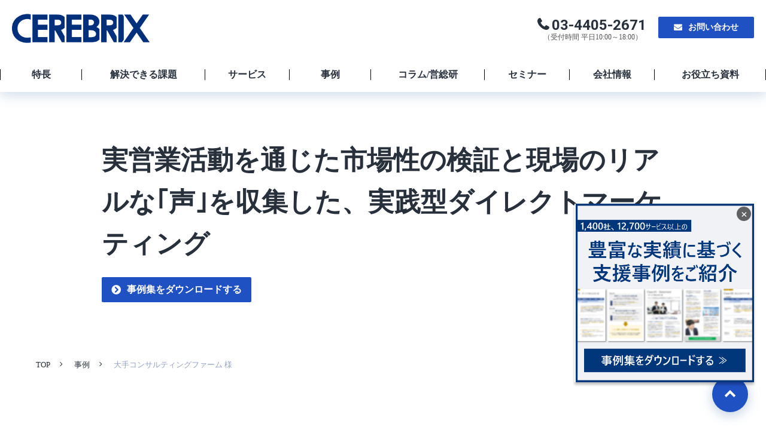

--- FILE ---
content_type: text/html; charset=utf-8
request_url: https://www.eigyoh.com/case/002
body_size: 19705
content:
<!DOCTYPE html><html lang="ja"><head><meta charSet="utf-8"/><meta name="viewport" content="width=device-width"/><meta property="og:locale" content="ja_JP"/><meta property="og:type" content="article"/><meta property="og:title" content="大手コンサルティングファーム 様"/><meta property="og:description" content="実営業活動を通じた市場性の検証と現場のリアルな「声」を収集した、実践型ダイレクトマーケティング"/><meta property="og:site_name" content="株式会社セレブリックス"/><meta property="twitter:card" content="summary_large_image"/><meta property="twitter:title" content="大手コンサルティングファーム 様"/><meta property="twitter:description" content="実営業活動を通じた市場性の検証と現場のリアルな「声」を収集した、実践型ダイレクトマーケティング"/><meta property="og:image" content="https://ferret-one.akamaized.net/images/620394d763d7ec0f0fa71b3f/large.png?utime=1644401879"/><meta property="twitter:image" content="https://ferret-one.akamaized.net/images/620394d763d7ec0f0fa71b3f/large.png?utime=1644401879"/><title>大手コンサルティングファーム 様</title><meta name="description" content="実営業活動を通じた市場性の検証と現場のリアルな「声」を収集した、実践型ダイレクトマーケティング"/><link rel="canonical" href="https://www.eigyoh.com/case/002"/><meta property="og:url" content="https://www.eigyoh.com/case/002"/><link rel="shortcut icon" type="image/x-icon" href="https://ferret-one.akamaized.net/images/61a45b8ccf54e60114847627/original.png?utime=1638258221"/><link href="https://ferret-one.akamaized.net/cms/website/build_20251223154906/css/theme/cms/navi/style.css" rel="stylesheet"/><link href="https://ferret-one.akamaized.net/cms/website/build_20251223154906/css/theme/cms/fo-base.css" rel="stylesheet"/><link href="https://ferret-one.akamaized.net/cms/website/build_20251223154906/css/font-awesome.min.css" rel="stylesheet"/><style class="colors-class-list"></style><link href="https://ferret-one.akamaized.net/cms/website/build_20251223154906/css/global.css" rel="stylesheet"/><link href="/__/custom_css/sites/c21102524144?utime=1768881013055" rel="stylesheet"/><link href="/__/custom_css/pages/62039496ba568210020f980d?utime=1768881013055" rel="stylesheet"/><link href="/__/custom_css/ctactions/61a5db72a8b62c0dba08c053?utime=1768881013055" rel="stylesheet"/><link href="/__/custom_css/ctactions/61c2ec16cedf9e10dda3df64?utime=1768881013055" rel="stylesheet"/><meta name="next-head-count" content="26"/><script data-nscript="beforeInteractive">(function(w,d,s,l,i){w[l]=w[l]||[];w[l].push({'gtm.start':
    new Date().getTime(),event:'gtm.js'});var f=d.getElementsByTagName(s)[0],
    j=d.createElement(s),dl=l!='dataLayer'?'&l='+l:'';j.async=true;j.src=
    '//www.googletagmanager.com/gtm.js?id='+i+dl;f.parentNode.insertBefore(j,f);
    })(window,document,'script','dataLayer','GTM-M6HTP4L');</script><link rel="preload" href="https://ferret-one.akamaized.net/cms/website/build_20251223154906/_next/static/css/3a2542541ae0a365.css" as="style"/><link rel="stylesheet" href="https://ferret-one.akamaized.net/cms/website/build_20251223154906/_next/static/css/3a2542541ae0a365.css" data-n-p=""/><link rel="preload" href="https://ferret-one.akamaized.net/cms/website/build_20251223154906/_next/static/css/86b167a98608df1a.css" as="style"/><link rel="stylesheet" href="https://ferret-one.akamaized.net/cms/website/build_20251223154906/_next/static/css/86b167a98608df1a.css" data-n-p=""/><noscript data-n-css=""></noscript><script defer="" nomodule="" src="https://ferret-one.akamaized.net/cms/website/build_20251223154906/_next/static/chunks/polyfills-c67a75d1b6f99dc8.js"></script><script src="https://ferret-one.akamaized.net/cms/website/build_20251223154906/javascripts/jquery-1.12.4.js" defer="" data-nscript="beforeInteractive"></script><script src="https://ferret-one.akamaized.net/cms/website/build_20251223154906/_next/static/chunks/webpack-a738e8c1c930f04e.js" defer=""></script><script src="https://ferret-one.akamaized.net/cms/website/build_20251223154906/_next/static/chunks/framework-79bce4a3a540b080.js" defer=""></script><script src="https://ferret-one.akamaized.net/cms/website/build_20251223154906/_next/static/chunks/main-f7336f9dc76502ff.js" defer=""></script><script src="https://ferret-one.akamaized.net/cms/website/build_20251223154906/_next/static/chunks/pages/_app-1c1efe28789e670d.js" defer=""></script><script src="https://ferret-one.akamaized.net/cms/website/build_20251223154906/_next/static/chunks/fec483df-e0f7afedb46a82ad.js" defer=""></script><script src="https://ferret-one.akamaized.net/cms/website/build_20251223154906/_next/static/chunks/1064-924f96e470c13a47.js" defer=""></script><script src="https://ferret-one.akamaized.net/cms/website/build_20251223154906/_next/static/chunks/1601-384935cec67d4297.js" defer=""></script><script src="https://ferret-one.akamaized.net/cms/website/build_20251223154906/_next/static/chunks/9257-a8076b1d1a5615f0.js" defer=""></script><script src="https://ferret-one.akamaized.net/cms/website/build_20251223154906/_next/static/chunks/131-01563986ccbef7bf.js" defer=""></script><script src="https://ferret-one.akamaized.net/cms/website/build_20251223154906/_next/static/chunks/6851-c311f6e494cfc678.js" defer=""></script><script src="https://ferret-one.akamaized.net/cms/website/build_20251223154906/_next/static/chunks/6915-fdceaa29a1ffee57.js" defer=""></script><script src="https://ferret-one.akamaized.net/cms/website/build_20251223154906/_next/static/chunks/7224-5cc81e69d876ceba.js" defer=""></script><script src="https://ferret-one.akamaized.net/cms/website/build_20251223154906/_next/static/chunks/7938-9b2941f070878cc5.js" defer=""></script><script src="https://ferret-one.akamaized.net/cms/website/build_20251223154906/_next/static/chunks/pages/website/%5BsiteName%5D/pages/%5BpageId%5D-03a6478296874f3a.js" defer=""></script><script src="https://ferret-one.akamaized.net/cms/website/build_20251223154906/_next/static/kz13Hgu_ifot1hNRU-nbp/_buildManifest.js" defer=""></script><script src="https://ferret-one.akamaized.net/cms/website/build_20251223154906/_next/static/kz13Hgu_ifot1hNRU-nbp/_ssgManifest.js" defer=""></script></head><body id="page-custom-css-id"><div id="__next" data-reactroot=""><noscript><iframe title="gtm" src="https://www.googletagmanager.com/ns.html?id=GTM-M6HTP4L" height="0" width="0" style="display:none;visibility:hidden"></iframe></noscript><div id="page-show" page_title="大手コンサルティングファーム 様" form_page="false"></div><div id="page-analyse" data-id="62039496ba568210020f980d" style="display:none"></div><div class="navi-002-01 navi_base_custom icon hamburger_custom two_row_sticky-navi__8HtZT"><header class="clearfix" role="banner" id="navigations" style="padding:0px 0px 0px 0px;width:100%;box-sizing:border-box"><div class="inner"><div class="navigation-cont clearfix"><div class="logo"><div><a href="/"><img src="https://ferret-one.akamaized.net/images/62465fb7fdf3cc400826610e/original.png?utime=1743146003" alt="株式会社セレブリックス" width="720" height="176"/></a></div></div><div class="cont"><div class="row row-1"><div class="col col-1 first_2btn_col" style="padding:0px 0px 0px 0px;width:47%"><div class="component component-1 btn_custom_tel button" style="padding:0px 10px 0px 0px"><div class="button-cont right"><a href="tel:03-4405-2671" rel="noopener" target="_blank" data-lp-cta="true" data-hu-event="TEL" data-hu-actiontype="click" data-hu-label="ヘッダ" class="right size-m blue" style="font-weight:bold">03-4405-2671</a></div></div><div class="component component-2 nav_time_text text text-align-left" style="padding:0px 0px 0px 0px;overflow-wrap:break-word">（受付時間 平日10:00～18:00）</div></div><div class="col col-2 second_2btn_col" style="padding:0px 0px 0px 0px;width:53%"><div class="component component-1 btn_custom01 button" style="padding:0px 0px 0px 10px"><div class="button-cont center"><a href="/inquiry" rel="noopener" target="_blank" data-hu-event="お問い合わせ" data-hu-actiontype="click" data-hu-label="ヘッダ" class="center size-s blue" style="font-weight:bold">お問い合わせ</a></div></div></div></div></div></div><nav class="main-menu navigation-hide-border navigation-font-family pc styles_hide-border__StoOO" style="font-family:;height:;min-height:;padding:;margin:;border:;overflow:;justify-content:"><ul class="clearfix"><li class="level-01"><a href="/about">特長</a></li><li class="level-01"><a href="/solution">解決できる課題</a></li><li class="level-01"><a href="/service">サービス</a></li><li class="level-01"><a href="/case">事例</a></li><li class="level-01"><a href="/column">コラム/営総研</a></li><li class="level-01"><a href="/event">セミナー</a></li><li class="level-01"><a href="/company">会社情報</a></li><li class="level-01"><a href="/materials">お役立ち資料</a></li></ul></nav></div></header></div><div class="clearfix theme-fo-base v2-0" id="fo-base"><div class="main-visual sub-page-custom2" style="background-size:cover;background-position:center"><div class="overlay" style="opacity:0"></div><div class="clearfix main-visual-content"><div class="row row-1"><div class="col col-1"><div id="62039496ba568210020f980d-6ef3231dcaf7b673eb811526" class="component component-1 hd_custom rich-heading heading rich-heading-align-left"><h1>実営業活動を通じた市場性の検証と現場のリアルな｢声｣を収集した、実践型ダイレクトマーケティング</h1></div><div class="component component-2 btn_custom05 mt20_all button"><div class="button-cont left"><a href="/materials/case" target="_self" class="left size-s red" style="font-weight:bold">事例集をダウンロードする</a></div></div></div></div></div></div><div class="breadcrumbs"><ul class="clearfix"><li><a href="/index">TOP</a></li><li><a href="/case">事例</a></li><li><span>大手コンサルティングファーム 様</span></li></ul></div><div class="wrapper clearfix none page-62039496ba568210020f980d"><div class="contents"><section class="content-element content-1 width960_sec pb0_all"><div class="inner"><div class="row row-1"><div class="col col-1"><div class="component component-1 image"><img loading="lazy" id="" src="https://ferret-one.akamaized.net/images/620394d763d7ec0f0fa71b3f/large.png?utime=1644401879" alt="" class="" style="width:100%;border-radius:0;max-width:100%" height="630" width="1200" role="presentation"/></div><div class="component component-2 richtext"><p>&nbsp;</p>

<p>コンサルティングファームとのタッグで、営業戦略の立案と、現場での実践を遂行<br>
エンドクライアントの求めていた市場検証を実現</p>

<p>&nbsp;</p>
</div><div id="62039496ba568210020f980d-607ef986afff6e326fdcba2e" class="component component-3 hd_custom04 rich-heading heading"><h2>プロジェクト開始前の状況</h2></div><div class="component component-4 richtext"><p><strong>大手通信キャリア</strong></p>

<ol>
	<li>法人向け小型サイネージの商品化を考えるも、市場に対して後発参入のためどのような営業戦略を描くべきかわからなかった。</li>
	<li>営業戦略を策定する上で、コンサルティングファームに依頼をしたいが、戦略や戦術が「絵に描いた餅」になるのは避けたかったため、実際に営業活動を実践することで、どうすれば売れるのかを具体的に示して欲しい。</li>
</ol>

<p>&nbsp;</p>

<p><strong>コンサルティングファーム</strong></p>

<ol>
	<li>上記エンドクライアントの要望に応えるためには、戦略立案だけでなく、実際に営業現場で戦略・戦術立案を遂行する部隊が必要であった。また、社内に同業界での営業経験を持っている人材がいない状態であった。<br>
	&nbsp;</li>
</ol>
</div></div></div><div class="row row-2 measure_row" style="background-color:#f0f2f7"><div class="col col-1"><div class="component component-1 richtext"><p><strong>第一フェーズ：ターゲットの特定とアプローチ手法の確立</strong></p>
</div><div class="component component-2 richtext"><ul>
	<li>時期：プロジェクト期間1ヶ月目</li>
	<li>体制：プロジェクトマネージャー×1名　メンバー×1名</li>
	<li>目的：優先すべき法人ターゲットの特定</li>
	<li>todo<br>
	スクリプト作成<br>
	リスト作成(対象リスト数 100件)<br>
	ヒアリング項目設計<br>
	業種・企業規模ごとの仮説設計</li>
	<li>成果<br>
	取得アポイント件数 15件<br>
	アポイント獲得率とヒアリング内容の整理によって、ターゲットを消費財メーカー、スーパー、ホテルに特定できた<br>
	&nbsp;</li>
</ul>
</div><div class="component component-3 border"><hr class="type01 border-margin-none"/></div><div class="component component-4 richtext"><p><br>
<strong>第二フェーズ：サービス開始に備えた見込顧客の獲得</strong></p>
</div><div class="component component-5 richtext"><ul>
	<li>時期：プロジェクト期間2ヶ月目～3ヶ月目</li>
	<li>体制：プロジェクトマネージャー×1名　メンバー×1名</li>
	<li>目的：市場のニーズと商品の改善すべき点の明確化</li>
	<li>todo<br>
	アポイントを獲得した企業へ訪問し、第一フェーズで設計した項目をもとにしたヒアリング<br>
	訪問15件のうち見込顧客化した企業へのクロージング</li>
	<li>成果<br>
	テストマーケティング期間にも関わらず受注を上げることに成功<br>
	後発サービスでも営業方法次第で市場に受け入れられる可能性があることを証明<br>
	&nbsp;</li>
</ul>
</div><div class="component component-6 border"><hr class="type01 border-margin-none"/></div><div class="component component-7 richtext"><p><br>
<strong>第三フェーズ：事業内容・営業方針の見極め</strong></p>
</div><div class="component component-8 richtext"><ul>
	<li>時期：プロジェクト期間4ヶ月目</li>
	<li>体制：プロジェクトマネージャー×1名　メンバー×1名</li>
	<li>目的：実施内容・営業実績・現場の声のレポーティング</li>
	<li>todo<br>
	業種・規模ごとのレポーティング<br>
	└アプローチ手法<br>
	└ニーズ<br>
	└NG理由<br>
	└訴求ポイント<br>
	└営業結果の定量情報<br>
	└業界ごとの定性情報<br>
	└横展開の可能性</li>
	<li>成果<br>
	今後の課題と戦略を、現場の声に基づいてレポーティングしたことで、クライアントである大手通信キャリアの営業方針確立に大きく貢献</li>
</ul>
</div></div></div></div></section><section class="content-element content-2 border_top_sec"><div class="inner"><div class="row row-1"><div class="col col-1"><div id="62039496ba568210020f980d-b7071088936aab2f72fd2466" class="component component-1 hd_custom01 rich-heading heading rich-heading-align-center"><h2><span class="font-size-36px">その他関連する事例をみる</span></h2></div></div></div><div class="row row-2"><div class="col col-1"><div class="component component-1 caseContent_style option_padding_none entry-list entry-image-card-3-col"><div class="article-list"><div class="article-per-page"></div></div></div></div></div><div class="row row-3 btn_area_row"><div class="col col-1"><div class="component component-1 btn_custom03 button"><div class="button-cont center"><a href="/case" target="_self" class="center size-l blue" style="font-weight:bold">全ての事例をみる</a></div></div></div></div></div></section><section class="content-element content-3 cta_sec" style="background-image:url(https://ferret-one.akamaized.net/images/61a43a400a8a220001f77d1f/original.png?utime=1638164072);background-size:cover;background-position:center"><div class="inner"><div class="row row-1" style="background-color:#ffffff"><div class="col col-1"><div class="cta-61c2ec16cedf9e10dda3df64" id="cta-61c2ec16cedf9e10dda3df64"><div class="component component-1 cta id-1ccae1b73e706606bbbffbb5"><div class="cta-row cta-row-0"><div class="cta-column cta-column-0" style="width:95%"><div class="component cta-component-0 sub_text text text-align-center cta-text" style="overflow-wrap:break-word"><em class=" strong">お問い合わせ</em></div><div id="62039496ba568210020f980d-5f60c6b6859d66ac5a4257c5" class="component cta-component-1 hd_custom01 sp_left spbrClear rich-heading heading cta-heading rich-heading-align-center"><h2>リード獲得から受注のその先まで<br />すべてのプロセスをお任せいただけます</h2></div></div></div><div class="cta-row cta-row-1 contact_row"><div class="cta-column cta-column-0" style="width:45%"><div class="component cta-component-0 btn_custom01 button cta-button"><div class="button-cont center"><a href="/inquiry" target="_self" data-lp-cta="true" data-hu-event="お問い合わせ" data-hu-actiontype="click" data-hu-label="CTA" class="center size-l blue" style="font-size:;font-weight:bold">お問い合わせはこちら</a></div></div></div><div class="cta-column cta-column-1" style="width:45%"><div class="component cta-component-0 btn_custom_tel button cta-button"><div class="button-cont center"><a href="tel:03-4405-2671" rel="noopener" target="_blank" data-lp-cta="true" data-hu-event="TEL" data-hu-actiontype="click" data-hu-label="CTA" class="center size-l blue">03-4405-2671</a></div></div><div class="component cta-component-1 cta_tel_text text text-align-center cta-text" style="overflow-wrap:break-word"><em class=" strong">（受付時間 平日10:00～18:00）</em></div></div></div><div class="cta-row cta-row-2 btn_row"><div class="cta-column cta-column-0 left_col" style="width:45%"><div class="component cta-component-0 icon_img image cta-image resizeable-comp align-center" style="text-align:center"><img loading="lazy" id="" src="https://ferret-one.akamaized.net/images/61a46eccf98ca406cdd1a909/original.svg?utime=1638166220" alt="お役立ち資料DL_アイコン" class="" style="width:auto;border-radius:0;max-width:100%" height="60" width="56" role="presentation"/></div><div class="component cta-component-1 btn_text text text-align-left cta-text" style="overflow-wrap:break-word"><em class=" strong">サービスごとの詳細資料を無料配布中</em></div><div class="component cta-component-2 btn_custom03 button cta-button"><div class="button-cont left"><a href="/materials/cx-summary" target="_self" data-lp-cta="true" data-hu-event="資料ダウンロード" data-hu-actiontype="click" data-hu-label="CTA" class="left size-l blue" style="font-weight:bold">お役立ち資料を無料ダウンロード</a></div></div></div><div class="cta-column cta-column-1 right_col" style="width:45%"><div class="component cta-component-0 icon_img image cta-image resizeable-comp align-right" style="text-align:right"><img loading="lazy" id="" src="https://ferret-one.akamaized.net/images/61a46ecce97a5008052ab500/original.svg?utime=1638166220" alt="セミナー_アイコン" class="" style="width:auto;border-radius:0;max-width:100%" height="63" width="79" role="presentation"/></div><div class="component cta-component-1 btn_text text text-align-left cta-text" style="overflow-wrap:break-word"><em class=" strong">成果が出る営業がわかるウェビナー開催中</em></div><div class="component cta-component-2 btn_custom03 button cta-button"><div class="button-cont center"><a href="/event" target="_self" data-lp-cta="true" data-hu-event="セミナー" data-hu-actiontype="click" data-hu-label="CTA" class="center size-l orange" style="font-size:;font-weight:bold">セミナーに申し込む</a></div></div></div></div></div></div></div></div></div></section><section class="content-element content-4"><div class="inner"><div class="row row-1"><div class="col col-1"><div id="62039496ba568210020f980d-fe0a72544cd078ce07892c56" class="component component-1 hd_custom05 sp_left font32 bd_none rich-heading heading rich-heading-align-center"><h2>そのほかのコンテンツはこちらからご覧いただけます</h2></div></div></div><div class="row row-2"><div class="col col-1"><div class="cta-61a5db72a8b62c0dba08c053" id="cta-61a5db72a8b62c0dba08c053"><div class="component component-1 cta_linkBox_common cta id-76328e7f3a795e59de2c8042"><div class="cta-row cta-row-0 linkBox_row"><div class="cta-column cta-column-0 box_link_col" style="width:23.333333333333336%"><div id="62039496ba568210020f980d-cffad685b48a3d6667730f47" class="component cta-component-0 hd_custom02 rich-heading heading cta-heading"><h3>特長</h3></div><div class="component cta-component-1 font16_text text text-align-undefined cta-text" style="overflow-wrap:break-word"><span class="font-size-16px">私たちの営業手法の特長や強み、そして多くのプロジェクトで成功を収めている理由をご紹介します。</span></div><div class="component cta-component-2 btn_box_link button cta-button"><div class="button-cont left"><a href="/about" target="_self" data-hu-event="関連リンクパーツ" data-hu-actiontype="click" class="left size-s blue">リンク先設定</a></div></div></div><div class="cta-column cta-column-1 box_link_col" style="width:23.333333333333336%"><div id="62039496ba568210020f980d-98445e54383c0475f21e0fb6" class="component cta-component-0 hd_custom02 rich-heading heading cta-heading"><h3>サービス</h3></div><div class="component cta-component-1 font16_text text text-align-undefined cta-text" style="overflow-wrap:break-word"><span class="font-size-16px">私たちが提供しているサービスをご覧いただけます。営業と呼ばれる業務はすべて支援可能です。</span></div><div class="component cta-component-2 btn_box_link button cta-button"><div class="button-cont left"><a href="/service" target="_self" data-hu-event="関連リンクパーツ" data-hu-actiontype="click" class="left size-s blue">リンク先設定</a></div></div></div><div class="cta-column cta-column-2 box_link_col" style="width:23.333333333333336%"><div id="62039496ba568210020f980d-b0496cc7d77a3ed0fc09356a" class="component cta-component-0 hd_custom02 rich-heading heading cta-heading"><h3>解決できる課題</h3></div><div class="component cta-component-1 font16_text text text-align-undefined cta-text" style="overflow-wrap:break-word"><span class="font-size-16px">お客様のお悩み別にサービスをご紹介します。成果創出、リソース提供などどんな悩みも支援します。</span></div><div class="component cta-component-2 btn_box_link button cta-button"><div class="button-cont left"><a href="/solution" target="_self" data-hu-event="関連リンクパーツ" data-hu-actiontype="click" class="left size-s blue">リンク先設定</a></div></div></div></div><div class="cta-row cta-row-1 linkBox_row"><div class="cta-column cta-column-0 box_link_col" style="width:23.333333333333336%"><div id="62039496ba568210020f980d-be3b2355d70d7b2a974a0880" class="component cta-component-0 hd_custom02 rich-heading heading cta-heading"><h3>支援事例</h3></div><div class="component cta-component-1 font16_text text text-align-undefined cta-text" style="overflow-wrap:break-word"><span class="font-size-16px">実際にお客様を支援しした事例を多数掲載しています。お客様から見た私たちの評価をご覧ください。</span></div><div class="component cta-component-2 btn_box_link button cta-button"><div class="button-cont left"><a href="/case" target="_self" data-hu-event="関連リンクパーツ" data-hu-actiontype="click" class="left size-s blue">リンク先設定</a></div></div></div><div class="cta-column cta-column-1 box_link_col" style="width:23.333333333333336%"><div id="62039496ba568210020f980d-c2854d9fe89aeb02ab0d2b0a" class="component cta-component-0 hd_custom02 rich-heading heading cta-heading"><h3>会社概要</h3></div><div class="component cta-component-1 font16_text text text-align-undefined cta-text" style="overflow-wrap:break-word"><span class="font-size-16px">代表メッセージやこれまでの歩み、アクセスマップなどの企業にまつわる情報をご覧いただけます。</span></div><div class="component cta-component-2 btn_box_link button cta-button"><div class="button-cont left"><a href="/company" target="_self" data-hu-event="関連リンクパーツ" data-hu-actiontype="click" class="left size-s blue">リンク先設定</a></div></div></div><div class="cta-column cta-column-2 box_link_col" style="width:23.333333333333336%"><div id="62039496ba568210020f980d-48c4f511cd92ce3d78770b8e" class="component cta-component-0 hd_custom02 rich-heading heading cta-heading"><h3>数字で見るCEREBRIX</h3></div><div class="component cta-component-1 text text-align-undefined cta-text" style="overflow-wrap:break-word"><span class="font-size-16px">セレブリックスの支援実績や営業に関わる数値をご紹介しています。</span></div><div class="component cta-component-2 btn_box_link button cta-button"><div class="button-cont left"><a href="/company/number" rel="noopener" target="_blank" data-lp-cta="true" data-hu-event="そのほかのコンテンツはこちらからご覧いただけます" data-hu-actiontype="click" class="left size-s blue">リンク先設定</a></div></div></div></div></div></div></div></div></div></section></div></div><div class="foot ft_custom01"><div class="foot-cont"><div class="row row-1 ftLink_row"><div class="col col-1 info_col" style="width:25%"><div class="component component-1 foot_logo image resizeable-comp align-left" style="text-align:left"><a href="/index" target="_self"><img loading="lazy" id="" src="https://ferret-one.akamaized.net/images/61a4629acf54e6011484d339/original.svg?utime=1638163098" alt="フッター：ロゴ" class="" style="width:auto;border-radius:0;max-width:100%" height="29" width="140" role="presentation"/></a></div><div class="component component-2 name_text text text-align-left" style="overflow-wrap:break-word">株式会社セレブリックス</div><div class="component component-3 address_text text text-align-left" style="overflow-wrap:break-word">〒135-0063<br />東京都江東区有明3-7-18<br />有明セントラルタワー7階</div><div class="component component-4 foot_tel richtext"><p><a data-hu-actiontype="click" data-hu-event="TEL" data-hu-label="フッター" data-lp-cta="true" href="tel:03-4405-2671" rel="noopener" target="_blank">Tel:03-4405-2671</a></p>
</div></div><div class="col col-2 site_map_col" style="width:25%"><div class="component component-1 site_map_list list vertical none"><ul style="overflow-wrap:break-word"><li><a href="/index" target="_self">ホーム</a></li><li><a href="/about" target="_self">特長</a></li><li><a href="/service" target="_self">サービス</a></li><li><a href="/solution" target="_self">解決できる課題</a></li></ul></div></div><div class="col col-3 site_map_col" style="width:25%"><div class="component component-1 site_map_list list vertical none"><ul style="overflow-wrap:break-word"><li><a href="/case" target="_self">支援事例</a></li><li><a href="/column" target="_self">コラム</a></li><li><a href="/event" target="_self">セミナー</a></li><li><a href="/materials" target="_self">お役立ち資料</a></li></ul></div></div><div class="col col-4 site_map_col" style="width:25%"><div class="component component-1 site_map_list list vertical none"><ul style="overflow-wrap:break-word"><li><a href="/company" target="_self">会社情報</a></li><li><a href="/inquiry" target="_self">お問い合わせ</a></li><li><a href="/mailmagazine" target="_self">メルマガ登録</a></li><li><a href="/todan-irai" target="_self">登壇・講演・取材依頼</a></li><li><a href="https://www.cerebrix.jp/recruit/" rel="noopener" target="_blank">採用情報</a></li><li><a href="https://www.cerebrix.jp/cerebrixpolicy/privacy/" rel="noopener" target="_blank">個人情報保護方針</a></li><li><a href="https://twitter.com/CEREBRIX_cloud" rel="noopener" target="_blank">公式X(旧Twitter)</a></li><li><a href="/sitemap" target="_self">サイトマップ</a></li></ul></div></div></div><div class="row row-2 page_top_row"><div class="col col-1"><div class="component component-1 icon_custom icon"><div class="icon-cont left"><a href="#" target="_self"><i class="fa size-medium black fa-chevron-up"></i></a></div></div></div></div></div><div class="foot-copyright"><p>Copyright © CEREBRIX Corporation. All Rights Reserved.</p></div></div></div></div><script id="__NEXT_DATA__" type="application/json">{"props":{"pageProps":{"page":{"_id":"62039496ba568210020f980d","name":"大手コンサルティングファーム 様","base_design_id":"63f31526bc78e60032f18e7f","sidebar_position":"none","path":"/case/002","meta":{"_id":"62039496ba568210020f9893","title":"大手コンサルティングファーム 様","description":"実営業活動を通じた市場性の検証と現場のリアルな「声」を収集した、実践型ダイレクトマーケティング"},"ogp":{"_id":"62039496ba568210020f9894","title":"大手コンサルティングファーム 様","description":"実営業活動を通じた市場性の検証と現場のリアルな「声」を収集した、実践型ダイレクトマーケティング","image_id":"620394d763d7ec0f0fa71b3f"},"no_index":false},"layoutElements":{"navi":{"_id":"62465fbe1e68b62d0fc45cec","_type":"NaviElement","brand_title_font_weight_bold":true,"brand_title_color":"000000","use_brand_logo":true,"show_navi":true,"font_type":"","sass_str":".navi, .navi-001-01, .navi-002-01 {\n  /* sample */\n}\n","bg_color":null,"bg_image_id":null,"bg_position":null,"border_color":null,"border_width":0,"brand_title":null,"business_time":null,"created_at":"2017-02-28T09:58:05.503Z","fix_navi":true,"hide_border":true,"klass":"navi_base_custom icon hamburger_custom","logo_id":"62465fb7fdf3cc400826610e","logo_link":"","margin_bottom":0,"margin_left":0,"margin_right":0,"margin_top":0,"no_bg_image":false,"old_style":false,"phone_number":null,"updated_at":"2023-06-07T02:21:55.551Z","brand_title_font_size":"medium","rows_count":"2","menu_items_count":"8","bg_repeat":null,"border_style":null,"rows":[{"_id":"58b549ad014c8e3ea10003fc","_type":"Row","sass_str":".row {\n  /* sample */\n}\n","background_src":null,"bg_color":null,"bg_image_id":null,"bg_position":null,"bg_repeat":null,"block_group":null,"border_color":null,"border_style":null,"border_width":null,"created_at":"2017-02-28T09:58:05.503Z","designpart_name":null,"invisible":false,"klass":null,"margin_bottom":null,"margin_left":null,"margin_right":null,"margin_top":null,"mobile_reverse_order":false,"no_bg_image":false,"updated_at":"2021-11-29T02:26:58.684Z","columns":[{"_id":"58b549ad014c8e3ea10003fd","sass_str":".col {\n  /* sample */\n}\n","_type":"Column","background_src":null,"bg_color":null,"bg_image_id":null,"bg_position":null,"bg_repeat":null,"border_color":null,"border_style":null,"border_width":null,"created_at":"2017-02-28T09:58:05.503Z","designpart_name":null,"klass":"first_2btn_col","margin_bottom":0,"margin_left":null,"margin_right":null,"margin_top":null,"no_bg_image":false,"updated_at":"2019-07-08T04:46:25.814Z","width_percent":47,"components":[{"_id":"d5f5477fd678bcf6c9878cf2","_type":"ButtonComponent","sass_str":".component.button {\n  /* sample */\n}\n","actiontype":"click","align":"left","background_src":null,"bg_color":"","bg_image_id":null,"bg_position":"","bg_repeat":null,"border_color":"","border_style":null,"border_width":null,"button_color":"blue","button_color_customize":null,"button_link":null,"button_position":"right","button_size":"medium","button_text":"03-4405-2671","color":null,"component_control":null,"content":null,"created_at":"2019-05-17T09:13:30.153Z","designpart_name":null,"event":"TEL","font_size":null,"font_weight":"bold","invisible":false,"klass":"btn_custom_tel","label":"ヘッダ","lp_cta":true,"margin_bottom":0,"margin_left":null,"margin_right":10,"margin_top":0,"no_bg_image":false,"updated_at":"2019-07-08T04:46:25.814Z","link":{"_id":"6492a6b06b783e36751ab110","open_target":"_blank","article_id":null,"blog_id":null,"download_link":"","heading_component_id":"","heading_element_id":"","no_follow":false,"page_id":null,"title":"","url":"tel:03-4405-2671"}},{"_id":"83d4aa0b16bb33f2ead72157","_type":"TextComponent","color":"black","sass_str":".component.text {\n  /* sample */\n}\n","align":"left","background_src":null,"bg_color":"","bg_image_id":null,"bg_position":"","bg_repeat":null,"border_color":"","border_style":null,"border_width":null,"class_color":"","class_name":null,"component_control":null,"content":"（受付時間 平日10:00～18:00）","created_at":null,"designpart_name":null,"invisible":false,"klass":"nav_time_text","margin_bottom":0,"margin_left":null,"margin_right":null,"margin_top":0,"markdown_html":"","mode":"rich_text","no_bg_image":false,"text_position":"left","updated_at":null}]},{"_id":"58b549ad014c8e3ea10003fe","sass_str":".col {\n  /* sample */\n}\n","_type":"Column","background_src":null,"bg_color":null,"bg_image_id":null,"bg_position":null,"bg_repeat":null,"border_color":null,"border_style":null,"border_width":null,"created_at":"2017-02-28T09:58:05.503Z","designpart_name":null,"klass":"second_2btn_col","margin_bottom":0,"margin_left":null,"margin_right":null,"margin_top":null,"no_bg_image":false,"updated_at":"2021-11-29T02:26:58.684Z","width_percent":53,"components":[{"_id":"7403a9b09801f5ec3d0a8134","_type":"ButtonComponent","sass_str":".component.button {\n  /* sample */\n}\n","actiontype":"click","align":"left","background_src":null,"bg_color":"","bg_image_id":null,"bg_position":"","bg_repeat":null,"border_color":"","border_style":null,"border_width":null,"button_color":"blue","button_color_customize":null,"button_link":null,"button_position":"center","button_size":"small","button_text":"お問い合わせ","color":null,"component_control":null,"content":null,"created_at":"2019-08-23T09:15:08.857Z","designpart_name":null,"event":"お問い合わせ","font_size":null,"font_weight":"bold","invisible":false,"klass":"btn_custom01","label":"ヘッダ","lp_cta":false,"margin_bottom":null,"margin_left":10,"margin_right":0,"margin_top":null,"no_bg_image":false,"updated_at":"2021-11-29T02:26:58.684Z","link":{"_id":"6492a6b06b783e36751ab111","open_target":"_blank","article_id":null,"blog_id":null,"download_link":null,"heading_component_id":null,"heading_element_id":null,"no_follow":false,"page_id":"61a43a4a0a8a220001f7849c","title":"お問い合わせ","url":"/inquiry"}}]}]}]},"header":{"_id":"62039496ba568210020f988e","_type":"HeaderElement","bg_media_type":"image","bg_video_url":"","is_bg_video_mute_sound":true,"bg_video_fit_location":50,"bg_sp_image_position":"","bg_overlay_image_pattern":"bg_overlay_pattern_none","title_font_weight_bold":true,"title_color":"000000","sub_title_color":"000000","sass_str":".header, .main-visual {\n  /* sample */\n}\n","attachment_id":null,"attachment_ids":[],"background_image_ids":[],"bg_color":"","bg_image_id":null,"bg_position":"center","bg_sp_image_id":null,"bg_texture_overlay_opacity":0,"border_color":null,"border_width":null,"created_at":"2016-01-25T07:23:59.115Z","is_bg_video_repeat":false,"klass":"sub-page-custom2","margin_bottom":null,"margin_left":null,"margin_right":null,"margin_top":null,"min_height":null,"mobile_min_height":null,"no_bg_image":false,"old_style":false,"overlay_color":"","overlay_opacity":0,"show_header":null,"sub_title":null,"sub_title_font_weight_bold":false,"title":null,"updated_at":"2024-08-07T09:20:39.587Z","use_sp_image":false,"bg_video_fit":"iframe-wrapper","title_font_size":"medium","sub_title_font_size":"small","bg_repeat":"cover","bg_sp_image_repeat":null,"border_style":null,"rows":[{"_id":"56a5cd8f69702d02200f0500","_type":"Row","sass_str":".row {\n  /* sample */\n}\n","background_src":null,"bg_color":null,"bg_image_id":null,"bg_position":null,"bg_repeat":null,"block_group":null,"border_color":null,"border_style":null,"border_width":null,"created_at":"2022-02-09T10:16:54.968Z","invisible":false,"klass":"","margin_bottom":null,"margin_left":null,"margin_right":null,"margin_top":null,"mobile_reverse_order":false,"no_bg_image":false,"updated_at":"2024-08-07T09:20:39.587Z","columns":[{"_id":"56a5cd8f69702d0220110500","sass_str":".col {\n  /* sample */\n}\n","_type":"Column","background_src":null,"bg_color":null,"bg_image_id":null,"bg_position":null,"bg_repeat":null,"border_color":null,"border_style":null,"border_width":null,"created_at":"2022-02-09T10:16:54.968Z","klass":null,"margin_bottom":null,"margin_left":null,"margin_right":null,"margin_top":null,"no_bg_image":false,"updated_at":"2024-08-07T09:20:39.587Z","width_percent":null,"components":[{"_id":"6ef3231dcaf7b673eb811526","_type":"RichHeadingComponent","price_plan":"プラン","sass_str":".component.rich-heading {\n  /* sample */\n}\n","align":"left","background_src":null,"bg_color":"","bg_image_id":null,"bg_position":"","bg_repeat":null,"border_color":"","border_style":null,"border_width":null,"class_color":"","class_name":null,"component_control":null,"content":"実営業活動を通じた市場性の検証と現場のリアルな｢声｣を収集した、実践型ダイレクトマーケティング","created_at":"2022-02-09T10:16:54.968Z","element_id":null,"invisible":false,"klass":"hd_custom","margin_bottom":null,"margin_left":null,"margin_right":null,"margin_top":null,"no_bg_image":false,"price_plan_color":null,"rich_heading_type":"h1","updated_at":"2022-02-09T10:16:54.968Z","text_position":"left"},{"_id":"1f077a3959eb4a31ce19246d","_type":"ButtonComponent","sass_str":".component.button {\n  /* sample */\n}\n","button_text":"事例集をダウンロードする","button_size":"small","button_color":"red","button_position":"left","event":"","actiontype":"click","invisible":false,"label":"","klass":"btn_custom05 mt20_all","no_bg_image":false,"lp_cta":false,"align":"left","font_weight":"bold","created_at":"2022-02-09T10:16:54.968Z","updated_at":"2022-02-09T10:16:54.968Z","link":{"_id":"5eb5362914683a4aee604d06","open_target":"_self","page_id":"6241781547b553111a844b56","title":"事例集","url":"/materials/case","no_follow":false}}],"isShadowed":false,"lp_cta":false}],"isShadowed":false,"lp_cta":false}]},"footer":{"_id":"606ab0d590657505ef0c6279","_type":"FooterElement","template":"# %{{trademark}}\n","sass_str":".foot {\n  /* sample */\n}\n","bg_color":null,"bg_image_id":null,"bg_position":null,"border_color":null,"border_width":null,"copyright":"Copyright © CEREBRIX Corporation. All Rights Reserved.","created_at":"2017-02-28T09:58:05.505Z","klass":"ft_custom01","margin_bottom":null,"margin_left":null,"margin_right":null,"margin_top":null,"no_bg_image":false,"trademark":null,"updated_at":"2026-01-09T09:09:07.480Z","bg_repeat":null,"border_style":null,"rows":[{"_id":"58b549ad014c8e3ea1000405","_type":"Row","sass_str":".row {\n  /* sample */\n}\n","background_src":null,"bg_color":null,"bg_image_id":null,"bg_position":null,"bg_repeat":null,"block_group":null,"border_color":null,"border_style":null,"border_width":null,"created_at":"2017-02-28T09:58:05.505Z","designpart_name":null,"invisible":false,"klass":"ftLink_row","margin_bottom":null,"margin_left":null,"margin_right":null,"margin_top":null,"mobile_reverse_order":false,"no_bg_image":false,"updated_at":"2024-07-16T08:34:55.697Z","isShadowed":false,"lp_cta":false,"columns":[{"_id":"352cc96fc791b4ee6d439678","sass_str":".col {\n  /* sample */\n}\n","_type":"Column","background_src":null,"bg_color":null,"bg_image_id":null,"bg_position":null,"bg_repeat":null,"border_color":null,"border_style":null,"border_width":null,"created_at":"2019-05-17T09:32:11.958Z","designpart_name":null,"klass":"info_col","margin_bottom":null,"margin_left":null,"margin_right":null,"margin_top":null,"no_bg_image":false,"updated_at":"2024-07-16T08:34:55.696Z","width_percent":25,"isShadowed":false,"lp_cta":false,"components":[{"_id":"5d06c9a5d1268a8b43966d3f","fullsize":false,"sass_str":".component.image {\n  /* sample */\n}\n","_type":"ImageComponent","actiontype":"click","align":"left","alt":"フッター：ロゴ","amana_attachment_id":null,"anchor_link":null,"attachment_id":"61a4629acf54e6011484d339","background_src":null,"bg_attachment_id":null,"bg_color":"","bg_image_id":null,"bg_position":"","bg_repeat":null,"border_color":"","border_radius":"0","border_style":null,"border_width":null,"component_control":null,"content":null,"created_at":"2019-05-17T09:32:11.958Z","default_image":null,"designpart_name":null,"event":"","height":"auto","image_type":"image/svg+xml","img_version":"original","invisible":false,"klass":"foot_logo","label":"","link_to_separate_window":false,"lp_cta":false,"margin_bottom":null,"margin_left":null,"margin_right":null,"margin_top":null,"no_bg_image":false,"pixta_attachment_id":null,"resized_image_content_type":null,"resized_image_file_name":null,"resized_image_file_size":null,"resized_image_fingerprint":null,"resized_image_id":null,"resized_image_updated_at":null,"updated_at":"2021-11-29T02:26:58.681Z","width":"auto","link":{"_id":"649ceda47b3edc004cc9de62","open_target":"_self","article_id":null,"blog_id":null,"download_link":null,"heading_component_id":null,"heading_element_id":null,"no_follow":false,"page_id":"61a43a490a8a220001f78306","title":"TOP","url":"/index"}},{"_id":"bd00380b6c82b6d2e8009a49","color":"black","sass_str":".component.text {\n  /* sample */\n}\n","_type":"TextComponent","align":"left","background_src":null,"bg_color":"","bg_image_id":null,"bg_position":"","bg_repeat":null,"border_color":"","border_style":null,"border_width":null,"class_color":"","class_name":null,"component_control":null,"content":"株式会社セレブリックス","created_at":"2019-08-22T09:17:01.053Z","designpart_name":null,"invisible":false,"klass":"name_text","margin_bottom":null,"margin_left":null,"margin_right":null,"margin_top":null,"markdown_html":null,"mode":"rich_text","no_bg_image":false,"text_position":"left","updated_at":"2019-08-22T09:17:01.053Z"},{"_id":"860f6b3d78da8885450e424c","color":"black","sass_str":".component.text {\n  /* sample */\n}\n","_type":"TextComponent","align":"left","background_src":null,"bg_color":"","bg_image_id":null,"bg_position":"","bg_repeat":null,"border_color":"","border_style":null,"border_width":null,"class_color":"","class_name":null,"component_control":null,"content":"〒135-0063\n東京都江東区有明3-7-18\n有明セントラルタワー7階","created_at":null,"designpart_name":null,"invisible":false,"klass":"address_text","margin_bottom":null,"margin_left":null,"margin_right":null,"margin_top":null,"markdown_html":"","mode":"rich_text","no_bg_image":false,"text_position":"left","updated_at":null},{"_id":"d2812bce46ce894a7f2d168f","color":"#000000","sass_str":".component.richtext {\n  /* sample */\n}\n","_type":"RichTextComponent","align":"left","background_src":null,"bg_color":"","bg_image_id":null,"bg_position":"","bg_repeat":null,"border_color":"","border_style":null,"border_width":null,"component_control":null,"content":"\u003cp\u003e\u003ca data-hu-actiontype=\"click\" data-hu-event=\"TEL\" data-hu-label=\"フッター\" data-lp-cta=\"true\" href=\"tel:03-4405-2671\" rel=\"noopener\" target=\"_blank\"\u003eTel:03-4405-2671\u003c/a\u003e\u003c/p\u003e\n","created_at":null,"designpart_name":null,"invisible":false,"klass":"foot_tel","margin_bottom":null,"margin_left":null,"margin_right":null,"margin_top":null,"no_bg_image":false,"rich_text_component":null,"updated_at":null}]},{"_id":"58b549ad014c8e3ea1000406","sass_str":".col {\n  /* sample */\n}\n","_type":"Column","background_src":null,"bg_color":null,"bg_image_id":null,"bg_position":null,"bg_repeat":null,"border_color":null,"border_style":null,"border_width":null,"created_at":"2017-02-28T09:58:05.505Z","designpart_name":null,"klass":"site_map_col","margin_bottom":null,"margin_left":null,"margin_right":null,"margin_top":null,"no_bg_image":false,"updated_at":"2024-07-16T08:34:55.696Z","width_percent":25,"isShadowed":false,"lp_cta":false,"components":[{"_id":"71af80bb599e8a11a3351b25","sass_str":".component.list {\n  /* sample */\n}\n","show_arrangement":true,"_type":"ListComponent","align":"left","arrangement":"vertical","background_src":null,"bg_color":null,"bg_image_id":null,"bg_position":null,"bg_repeat":null,"border_color":null,"border_style":null,"border_width":null,"color":null,"component_control":null,"content":null,"created_at":"2017-03-23T04:07:54.329Z","designpart_name":null,"klass":"site_map_list","list_style_type":"none","margin_bottom":null,"margin_left":null,"margin_right":null,"margin_top":null,"no_bg_image":false,"updated_at":"2021-11-29T02:26:58.681Z","links":[{"_id":"649ceda47b3edc004cc9de2e","open_target":"_self","article_id":null,"blog_id":null,"download_link":null,"heading_component_id":null,"heading_element_id":null,"no_follow":false,"page_id":"61a43a490a8a220001f78306","title":"ホーム","url":"/index"},{"_id":"649ceda47b3edc004cc9de2f","open_target":"_self","article_id":null,"blog_id":null,"download_link":null,"heading_component_id":null,"heading_element_id":null,"no_follow":false,"page_id":"61a43a4a0a8a220001f783ed","title":"特長","url":"/about"},{"_id":"d2855f8089600485780560bb","open_target":"_self","page_id":"61a43a4a0a8a220001f78382","title":"サービス","url":"/service","no_follow":false},{"_id":"1f9a55631390e2b231454a26","open_target":"_self","page_id":"61a45990f98ca402fdd1a15f","title":"解決できる課題","url":"/solution","no_follow":false}]}]},{"_id":"c193a33cce42ca9f04ba2cb9","sass_str":".col {\n  /* sample */\n}\n","_type":"Column","background_src":null,"bg_color":null,"bg_image_id":null,"bg_position":null,"bg_repeat":null,"border_color":null,"border_style":null,"border_width":null,"created_at":"2019-06-03T04:55:54.729Z","designpart_name":null,"klass":"site_map_col","margin_bottom":null,"margin_left":null,"margin_right":null,"margin_top":null,"no_bg_image":false,"updated_at":"2024-07-16T08:34:55.697Z","width_percent":25,"isShadowed":false,"lp_cta":false,"components":[{"_id":"2cb44991c1370483150e3fa9","sass_str":".component.list {\n  /* sample */\n}\n","show_arrangement":true,"_type":"ListComponent","align":"left","arrangement":"vertical","background_src":null,"bg_color":null,"bg_image_id":null,"bg_position":null,"bg_repeat":null,"border_color":null,"border_style":null,"border_width":null,"color":null,"component_control":null,"content":null,"created_at":"2021-11-29T05:00:03.132Z","designpart_name":null,"klass":"site_map_list","list_style_type":"none","margin_bottom":null,"margin_left":null,"margin_right":null,"margin_top":null,"no_bg_image":false,"updated_at":"2021-11-29T02:26:58.681Z","links":[{"_id":"649ceda47b3edc004cc9de4b","open_target":"_self","article_id":null,"blog_id":null,"download_link":null,"heading_component_id":null,"heading_element_id":null,"no_follow":false,"page_id":"61a43a470a8a220001f77e55","title":"支援事例","url":"/case"},{"_id":"649ceda47b3edc004cc9de4c","open_target":"_self","article_id":null,"blog_id":"61a43a390a8a220001f77cf6","download_link":null,"heading_component_id":null,"heading_element_id":null,"no_follow":false,"page_id":null,"title":"コラム","url":"/blog"},{"_id":"dd2c9fb1c2b3692fce9fb65e","open_target":"_self","page_id":"61b83dffda381700499bcf91","title":"セミナー","url":"/event","no_follow":false},{"_id":"3aec5d7e1704c80a55b48bc4","open_target":"_self","page_id":"61a43a4e0a8a220001f78a7c","title":"お役立ち資料","url":"/materials","no_follow":false}]}]},{"_id":"281ea0ad55e8a123a26e9808","sass_str":".col {\n  /* sample */\n}\n","_type":"Column","background_src":null,"bg_color":null,"bg_image_id":null,"bg_position":null,"bg_repeat":null,"border_color":null,"border_style":null,"border_width":null,"created_at":"2019-08-27T05:51:42.209Z","designpart_name":null,"klass":"site_map_col","margin_bottom":null,"margin_left":null,"margin_right":null,"margin_top":null,"no_bg_image":false,"updated_at":"2024-07-16T08:34:55.697Z","width_percent":25,"isShadowed":false,"lp_cta":false,"components":[{"_id":"204e35b0599cac8515c94dce","sass_str":".component.list {\n  /* sample */\n}\n","show_arrangement":true,"_type":"ListComponent","align":"left","arrangement":"vertical","background_src":null,"bg_color":"","bg_image_id":null,"bg_position":"","bg_repeat":null,"border_color":"","border_style":null,"border_width":null,"color":null,"component_control":null,"content":null,"created_at":"2019-08-27T05:48:06.068Z","designpart_name":null,"klass":"site_map_list","list_style_type":"none","margin_bottom":null,"margin_left":null,"margin_right":null,"margin_top":null,"no_bg_image":false,"updated_at":"2021-11-29T02:26:58.681Z","links":[{"_id":"88389df3f119fdf5b4041b63","open_target":"_self","page_id":"61a43a460a8a220001f77dbc","title":"会社情報","url":"/company","no_follow":false},{"_id":"649ceda47b3edc004cc9de57","open_target":"_self","article_id":null,"blog_id":null,"download_link":null,"heading_component_id":null,"heading_element_id":null,"no_follow":false,"page_id":"61a43a4a0a8a220001f7849c","title":"お問い合わせ","url":"/inquiry"},{"_id":"649ceda47b3edc004cc9de59","open_target":"_self","article_id":null,"blog_id":null,"download_link":null,"heading_component_id":null,"heading_element_id":null,"no_follow":false,"page_id":"625e5e90e2f6f30b839ad603","title":"メルマガ登録","url":"/mailmagazine"},{"_id":"76874515a35e3bd2302ad30d","open_target":"_self","page_id":"68ccfae2c5c3ee27c65b8b1f","title":"登壇・講演・取材依頼","url":"/todan-irai","no_follow":false},{"_id":"ed007fdb7bc258b055ce5751","open_target":"_blank","page_id":null,"heading_component_id":"","heading_element_id":"","download_link":"","article_id":null,"blog_id":null,"title":"採用情報","url":"https://www.cerebrix.jp/recruit/","no_follow":false},{"_id":"649ceda47b3edc004cc9de5b","open_target":"_blank","page_id":null,"heading_component_id":"","heading_element_id":"","download_link":"","article_id":null,"blog_id":null,"title":"個人情報保護方針","url":"https://www.cerebrix.jp/cerebrixpolicy/privacy/","no_follow":false},{"_id":"649ceda47b3edc004cc9de5e","open_target":"_blank","article_id":null,"blog_id":null,"download_link":"","heading_component_id":"","heading_element_id":"","no_follow":false,"page_id":null,"title":"公式X(旧Twitter)","url":"https://twitter.com/CEREBRIX_cloud"},{"_id":"649ceda47b3edc004cc9de5a","open_target":"_self","article_id":null,"blog_id":null,"download_link":null,"heading_component_id":null,"heading_element_id":null,"no_follow":false,"page_id":"61b94f25c396db344c176b14","title":"サイトマップ","url":"/sitemap"}]}]}]},{"_id":"bbb47402abe47591d2e9d7a2","_type":"Row","sass_str":".row {\n  /* sample */\n}\n","background_src":null,"bg_color":null,"bg_image_id":null,"bg_position":null,"bg_repeat":null,"block_group":null,"border_color":null,"border_style":null,"border_width":null,"created_at":"2019-06-03T04:51:49.860Z","designpart_name":null,"invisible":false,"klass":"page_top_row","margin_bottom":null,"margin_left":null,"margin_right":null,"margin_top":null,"mobile_reverse_order":false,"no_bg_image":false,"updated_at":"2024-07-16T08:34:55.698Z","isShadowed":false,"lp_cta":false,"columns":[{"_id":"f186f0dabff1ded4d08bea51","sass_str":".col {\n  /* sample */\n}\n","_type":"Column","background_src":null,"bg_color":null,"bg_image_id":null,"bg_position":null,"bg_repeat":null,"border_color":null,"border_style":null,"border_width":null,"created_at":"2019-06-03T04:51:49.860Z","designpart_name":null,"klass":null,"margin_bottom":null,"margin_left":null,"margin_right":null,"margin_top":null,"no_bg_image":false,"updated_at":"2024-07-16T08:34:55.697Z","width_percent":null,"isShadowed":false,"lp_cta":false,"components":[{"_id":"7accdcefb30922c1cedb7ecd","sass_str":".component.icon-comp {\n  /* sample */\n}\n","_type":"IconComponent","actiontype":null,"align":"left","background_src":null,"bg_color":null,"bg_image_id":null,"bg_position":null,"border_color":null,"border_width":null,"color":"black","component_control":null,"content":null,"created_at":null,"designpart_name":null,"event":null,"invisible":false,"klass":"icon_custom","label":null,"lp_cta":false,"margin_bottom":null,"margin_left":null,"margin_right":null,"margin_top":null,"name":"chevron-up","no_bg_image":false,"position":"left","size":"medium","type":"fa","updated_at":null,"link":{"_id":"649ceda47b3edc004cc9de65","open_target":"_self","article_id":null,"blog_id":null,"download_link":"","heading_component_id":"","heading_element_id":"","no_follow":false,"page_id":null,"title":"","url":"#"}}]}]}]},"breadcrumb":{"_id":"62039496ba568210020f988c","_type":"BreadcrumbElement","sass_str":".breadcrumbs {\n  /* sample */\n}\n","show_breadcrumb":true,"bg_color":null,"bg_image_id":null,"bg_position":null,"border_color":null,"border_width":null,"created_at":"2016-01-25T07:23:59.116Z","current_page_title":null,"klass":null,"margin_bottom":null,"margin_left":null,"margin_right":null,"margin_top":null,"no_bg_image":false,"updated_at":"2019-07-08T04:46:25.810Z","bg_repeat":null,"border_style":null}},"contentElements":[{"_id":"62039496ba568210020f9886","_type":"ContentElement","bg_media_type":"image","bg_video_url":"","is_bg_video_mute_sound":true,"bg_video_fit_location":50,"bg_sp_image_position":"","bg_overlay_image_pattern":"bg_overlay_pattern_none","sass_str":".contents {\n  /* sample */\n}\n","no_bg_image":false,"is_bg_video_repeat":false,"use_sp_image":false,"updated_at":"2024-08-07T09:20:39.578Z","created_at":"2021-12-09T07:33:55.111Z","klass":"width960_sec pb0_all","bg_video_fit":"iframe-wrapper","invisible":false,"rows":[{"_id":"d09d0101a9e3f22855bfe950","_type":"Row","sass_str":".row {\n  /* sample */\n}\n","no_bg_image":false,"invisible":false,"mobile_reverse_order":false,"created_at":"2022-02-09T10:16:54.958Z","updated_at":"2024-08-07T09:20:39.577Z","columns":[{"_id":"df6cef10caaebc92531e77c7","sass_str":".col {\n  /* sample */\n}\n","_type":"Column","no_bg_image":false,"created_at":"2022-02-09T10:16:54.957Z","updated_at":"2024-08-07T09:20:39.577Z","components":[{"_id":"8d3e29c351a30f4d9a501011","_type":"ImageComponent","fullsize":true,"sass_str":".component.image {\n  /* sample */\n}\n","alt":"","align":"left","event":"","actiontype":"click","label":"","link_to_separate_window":false,"attachment_id":"620394d763d7ec0f0fa71b3f","invisible":false,"amana_attachment_id":null,"resized_image_id":null,"pixta_attachment_id":null,"no_bg_image":false,"lp_cta":false,"img_version":"large","border_radius":"0","created_at":"2022-02-09T10:16:54.957Z","updated_at":"2022-02-09T10:16:54.957Z","fullsize_image_id":"62039496ba568210020f9827","link":{"_id":"62035cbaba5682079a0f44d1","open_target":"_self","no_follow":false}},{"_id":"897606497b17d90f270f8e35","_type":"RichTextComponent","color":"#000000","sass_str":".component.richtext {\n  /* sample */\n}\n","content":"\u003cp\u003e\u0026nbsp;\u003c/p\u003e\n\n\u003cp\u003eコンサルティングファームとのタッグで、営業戦略の立案と、現場での実践を遂行\u003cbr\u003e\nエンドクライアントの求めていた市場検証を実現\u003c/p\u003e\n\n\u003cp\u003e\u0026nbsp;\u003c/p\u003e\n","align":"left","no_bg_image":false,"invisible":false},{"_id":"607ef986afff6e326fdcba2e","_type":"RichHeadingComponent","price_plan":"プラン","sass_str":".component.rich-heading {\n  /* sample */\n}\n","align":"left","background_src":null,"bg_color":"","bg_image_id":null,"bg_position":"","bg_repeat":null,"border_color":"","border_style":null,"border_width":null,"class_color":"","class_name":null,"component_control":null,"content":"プロジェクト開始前の状況","element_id":"","invisible":false,"klass":"hd_custom04","margin_bottom":null,"margin_left":null,"margin_right":null,"margin_top":null,"no_bg_image":false,"price_plan_color":null,"rich_heading_type":"h2","created_at":"2022-02-09T10:16:54.957Z","updated_at":"2022-02-09T10:16:54.957Z"},{"_id":"487057e887d8cfa669b96e9c","_type":"RichTextComponent","color":"#000000","sass_str":".component.richtext {\n  /* sample */\n}\n","content":"\u003cp\u003e\u003cstrong\u003e大手通信キャリア\u003c/strong\u003e\u003c/p\u003e\n\n\u003col\u003e\n\t\u003cli\u003e法人向け小型サイネージの商品化を考えるも、市場に対して後発参入のためどのような営業戦略を描くべきかわからなかった。\u003c/li\u003e\n\t\u003cli\u003e営業戦略を策定する上で、コンサルティングファームに依頼をしたいが、戦略や戦術が「絵に描いた餅」になるのは避けたかったため、実際に営業活動を実践することで、どうすれば売れるのかを具体的に示して欲しい。\u003c/li\u003e\n\u003c/ol\u003e\n\n\u003cp\u003e\u0026nbsp;\u003c/p\u003e\n\n\u003cp\u003e\u003cstrong\u003eコンサルティングファーム\u003c/strong\u003e\u003c/p\u003e\n\n\u003col\u003e\n\t\u003cli\u003e上記エンドクライアントの要望に応えるためには、戦略立案だけでなく、実際に営業現場で戦略・戦術立案を遂行する部隊が必要であった。また、社内に同業界での営業経験を持っている人材がいない状態であった。\u003cbr\u003e\n\t\u0026nbsp;\u003c/li\u003e\n\u003c/ol\u003e\n","align":"left","no_bg_image":false,"invisible":false,"created_at":"2022-02-09T10:16:54.957Z","updated_at":"2022-02-09T10:16:54.957Z"}],"isShadowed":false,"lp_cta":false}],"mobile_css":{"_id":"64f15f6eb8726c4762d3c608"},"isShadowed":false,"lp_cta":false},{"_id":"22237d38266f8da8b0556a1b","_type":"Row","sass_str":".row {\n  /* sample */\n}\n","no_bg_image":false,"invisible":false,"mobile_reverse_order":false,"klass":"measure_row","bg_color":"f0f2f7","created_at":"2022-02-09T10:16:54.958Z","updated_at":"2024-08-07T09:20:39.578Z","columns":[{"_id":"de63d6c2e07b2e6e2a6560b6","sass_str":".col {\n  /* sample */\n}\n","_type":"Column","no_bg_image":false,"created_at":"2022-02-09T10:16:54.958Z","updated_at":"2024-08-07T09:20:39.578Z","components":[{"_id":"ee0d7131bbdcf19e2212b3bf","_type":"RichTextComponent","color":"#000000","sass_str":".component.richtext {\n  /* sample */\n}\n","content":"\u003cp\u003e\u003cstrong\u003e第一フェーズ：ターゲットの特定とアプローチ手法の確立\u003c/strong\u003e\u003c/p\u003e\n","align":"left","no_bg_image":false,"invisible":false,"created_at":"2022-02-09T10:16:54.958Z","updated_at":"2022-02-09T10:16:54.958Z"},{"_id":"f89f39ef8fea9b3385cb8de5","_type":"RichTextComponent","color":"#000000","sass_str":".component.richtext {\n  /* sample */\n}\n","content":"\u003cul\u003e\n\t\u003cli\u003e時期：プロジェクト期間1ヶ月目\u003c/li\u003e\n\t\u003cli\u003e体制：プロジェクトマネージャー×1名　メンバー×1名\u003c/li\u003e\n\t\u003cli\u003e目的：優先すべき法人ターゲットの特定\u003c/li\u003e\n\t\u003cli\u003etodo\u003cbr\u003e\n\tスクリプト作成\u003cbr\u003e\n\tリスト作成(対象リスト数 100件)\u003cbr\u003e\n\tヒアリング項目設計\u003cbr\u003e\n\t業種・企業規模ごとの仮説設計\u003c/li\u003e\n\t\u003cli\u003e成果\u003cbr\u003e\n\t取得アポイント件数 15件\u003cbr\u003e\n\tアポイント獲得率とヒアリング内容の整理によって、ターゲットを消費財メーカー、スーパー、ホテルに特定できた\u003cbr\u003e\n\t\u0026nbsp;\u003c/li\u003e\n\u003c/ul\u003e\n","align":"left","no_bg_image":false,"invisible":false,"created_at":"2022-02-09T10:16:54.958Z","updated_at":"2022-02-09T10:16:54.958Z"},{"_id":"a76778ecaf01da6865f7b9dc","_type":"BorderComponent","sass_str":".component.border {\n  /* sample */\n}\n","border_type":"type01","space":"none","invisible":false,"no_bg_image":false,"align":"left","created_at":"2022-02-09T10:16:54.958Z","updated_at":"2022-02-09T10:16:54.958Z"},{"_id":"60a6875c9677439f43d1da7f","_type":"RichTextComponent","color":"#000000","sass_str":".component.richtext {\n  /* sample */\n}\n","content":"\u003cp\u003e\u003cbr\u003e\n\u003cstrong\u003e第二フェーズ：サービス開始に備えた見込顧客の獲得\u003c/strong\u003e\u003c/p\u003e\n","align":"left","no_bg_image":false,"invisible":false,"created_at":"2022-02-09T10:16:54.958Z","updated_at":"2022-02-09T10:16:54.958Z"},{"_id":"478ff628fc325e24245426a0","_type":"RichTextComponent","color":"#000000","sass_str":".component.richtext {\n  /* sample */\n}\n","content":"\u003cul\u003e\n\t\u003cli\u003e時期：プロジェクト期間2ヶ月目～3ヶ月目\u003c/li\u003e\n\t\u003cli\u003e体制：プロジェクトマネージャー×1名　メンバー×1名\u003c/li\u003e\n\t\u003cli\u003e目的：市場のニーズと商品の改善すべき点の明確化\u003c/li\u003e\n\t\u003cli\u003etodo\u003cbr\u003e\n\tアポイントを獲得した企業へ訪問し、第一フェーズで設計した項目をもとにしたヒアリング\u003cbr\u003e\n\t訪問15件のうち見込顧客化した企業へのクロージング\u003c/li\u003e\n\t\u003cli\u003e成果\u003cbr\u003e\n\tテストマーケティング期間にも関わらず受注を上げることに成功\u003cbr\u003e\n\t後発サービスでも営業方法次第で市場に受け入れられる可能性があることを証明\u003cbr\u003e\n\t\u0026nbsp;\u003c/li\u003e\n\u003c/ul\u003e\n","align":"left","no_bg_image":false,"invisible":false,"created_at":"2022-02-09T10:16:54.958Z","updated_at":"2022-02-09T10:16:54.958Z"},{"_id":"cdb0c6e24dd200587da80c75","_type":"BorderComponent","sass_str":".component.border {\n  /* sample */\n}\n","border_type":"type01","space":"none","invisible":false,"no_bg_image":false,"align":"left","created_at":"2022-02-09T10:16:54.958Z","updated_at":"2022-02-09T10:16:54.958Z"},{"_id":"d810a353dd8cc9d171c93b03","_type":"RichTextComponent","color":"#000000","sass_str":".component.richtext {\n  /* sample */\n}\n","content":"\u003cp\u003e\u003cbr\u003e\n\u003cstrong\u003e第三フェーズ：事業内容・営業方針の見極め\u003c/strong\u003e\u003c/p\u003e\n","align":"left","no_bg_image":false,"invisible":false,"created_at":"2022-02-09T10:16:54.958Z","updated_at":"2022-02-09T10:16:54.958Z"},{"_id":"d72011643c994b326c444e60","_type":"RichTextComponent","color":"#000000","sass_str":".component.richtext {\n  /* sample */\n}\n","content":"\u003cul\u003e\n\t\u003cli\u003e時期：プロジェクト期間4ヶ月目\u003c/li\u003e\n\t\u003cli\u003e体制：プロジェクトマネージャー×1名　メンバー×1名\u003c/li\u003e\n\t\u003cli\u003e目的：実施内容・営業実績・現場の声のレポーティング\u003c/li\u003e\n\t\u003cli\u003etodo\u003cbr\u003e\n\t業種・規模ごとのレポーティング\u003cbr\u003e\n\t└アプローチ手法\u003cbr\u003e\n\t└ニーズ\u003cbr\u003e\n\t└NG理由\u003cbr\u003e\n\t└訴求ポイント\u003cbr\u003e\n\t└営業結果の定量情報\u003cbr\u003e\n\t└業界ごとの定性情報\u003cbr\u003e\n\t└横展開の可能性\u003c/li\u003e\n\t\u003cli\u003e成果\u003cbr\u003e\n\t今後の課題と戦略を、現場の声に基づいてレポーティングしたことで、クライアントである大手通信キャリアの営業方針確立に大きく貢献\u003c/li\u003e\n\u003c/ul\u003e\n","align":"left","no_bg_image":false,"invisible":false,"created_at":"2022-02-09T10:16:54.958Z","updated_at":"2022-02-09T10:16:54.958Z"}],"isShadowed":false,"lp_cta":false}],"mobile_css":{"_id":"64f15f6eb8726c4762d3c609","klass":"measure_row"},"isShadowed":false,"lp_cta":false}]},{"_id":"62039496ba568210020f9887","_type":"ContentElement","bg_media_type":"image","bg_video_url":"","is_bg_video_mute_sound":true,"bg_video_fit_location":50,"bg_sp_image_position":"","bg_overlay_image_pattern":"bg_overlay_pattern_none","sass_str":".contents {\n  /* sample */\n}\n","bg_color":"","no_bg_image":false,"is_bg_video_repeat":false,"use_sp_image":false,"updated_at":"2024-08-07T09:20:39.580Z","created_at":"2021-12-07T05:49:48.342Z","klass":"border_top_sec","bg_video_fit":"iframe-wrapper","invisible":false,"rows":[{"_id":"9037a1a93e417fbb31f4de98","_type":"Row","sass_str":".row {\n  /* sample */\n}\n","no_bg_image":false,"invisible":false,"mobile_reverse_order":false,"updated_at":"2024-08-07T09:20:39.579Z","created_at":"2022-02-09T10:16:54.961Z","columns":[{"_id":"69e213e1752134b52cc42d2e","sass_str":".col {\n  /* sample */\n}\n","_type":"Column","no_bg_image":false,"updated_at":"2024-08-07T09:20:39.579Z","created_at":"2022-02-09T10:16:54.961Z","components":[{"_id":"b7071088936aab2f72fd2466","_type":"RichHeadingComponent","price_plan":"プラン","sass_str":".component.rich-heading {\n  /* sample */\n}\n","rich_heading_type":"h2","content":"\u003cspan class=\"font-size-36px\"\u003eその他関連する事例をみる\u003c/span\u003e","class_color":"","no_bg_image":false,"invisible":false,"align":"left","klass":"hd_custom01","updated_at":"2022-02-09T10:16:54.961Z","created_at":"2022-02-09T10:16:54.961Z","text_position":"center"}],"isShadowed":false,"lp_cta":false}],"mobile_css":{"_id":"64f15f6eb8726c4762d3c60a"},"isShadowed":false,"lp_cta":false},{"_id":"92b8d7013b3fe065b5806ef1","_type":"Row","sass_str":".row {\n  /* sample */\n}\n","background_src":null,"bg_color":null,"bg_image_id":null,"bg_position":null,"block_group":null,"border_color":null,"border_width":null,"created_at":"2022-02-09T10:16:54.961Z","invisible":false,"klass":null,"margin_bottom":null,"margin_left":null,"margin_right":null,"margin_top":null,"mobile_reverse_order":false,"no_bg_image":false,"updated_at":"2024-08-07T09:20:39.579Z","columns":[{"_id":"a00600acc2a9b21edc855ef6","sass_str":".col {\n  /* sample */\n}\n","_type":"Column","background_src":null,"bg_color":null,"bg_image_id":null,"bg_position":null,"border_color":null,"border_width":null,"created_at":"2022-02-09T10:16:54.961Z","klass":null,"margin_bottom":null,"margin_left":null,"margin_right":null,"margin_top":null,"no_bg_image":false,"updated_at":"2024-08-07T09:20:39.579Z","width_percent":null,"components":[{"_id":"39ad19c9472ca95253a01188","_type":"ArticleListComponent","sass_str":".entry-list {\n  /* sample */\n}\n","tag_id":"","category_id":"","display_items":["title","description","thumbnail_image","tags"],"use_pagination":false,"per_page_changeable":false,"align":"left","background_src":null,"bg_color":"","bg_image_id":null,"bg_position":"","bg_repeat":null,"border_color":"","border_style":null,"border_width":null,"col_number_class":"entry-image-card-3-col","component_control":null,"content":null,"created_at":"2022-02-09T10:16:54.961Z","is_without_article_notify":false,"klass":"caseContent_style option_padding_none","list_size":"small","margin_bottom":null,"margin_left":null,"margin_right":null,"margin_top":null,"no_bg_image":false,"per_page":"3","show_low_level":true,"sort_by":"public_desc","time_format":"hyphen_no_time","top_page_id":"61a43a470a8a220001f77e55","updated_at":"2022-02-09T10:16:54.961Z"}],"isShadowed":false,"lp_cta":false}],"mobile_css":{"_id":"64f15f6eb8726c4762d3c60b"},"isShadowed":false,"lp_cta":false},{"_id":"296826390703c754afbe9e8b","_type":"Row","sass_str":".row {\n  /* sample */\n}\n","background_src":null,"bg_color":null,"bg_image_id":null,"bg_position":null,"block_group":null,"border_color":null,"border_width":null,"created_at":"2022-02-09T10:16:54.961Z","invisible":false,"klass":"btn_area_row","margin_bottom":null,"margin_left":null,"margin_right":null,"margin_top":null,"mobile_reverse_order":false,"no_bg_image":false,"updated_at":"2024-08-07T09:20:39.580Z","columns":[{"_id":"21ce0480412ecd55a0eed564","sass_str":".col {\n  /* sample */\n}\n","_type":"Column","background_src":null,"bg_color":null,"bg_image_id":null,"bg_position":null,"border_color":null,"border_width":null,"created_at":"2022-02-09T10:16:54.961Z","klass":null,"margin_bottom":null,"margin_left":null,"margin_right":null,"margin_top":null,"no_bg_image":false,"updated_at":"2024-08-07T09:20:39.580Z","width_percent":null,"components":[{"_id":"1be3c27a86fbaf991a970aef","_type":"ButtonComponent","sass_str":".component.button {\n  /* sample */\n}\n","actiontype":"click","align":"left","background_src":null,"bg_color":"","bg_image_id":null,"bg_position":"","bg_repeat":null,"border_color":"","border_style":null,"border_width":null,"button_color":"blue","button_color_customize":null,"button_link":null,"button_position":"center","button_size":"large","button_text":"全ての事例をみる","color":null,"component_control":null,"content":null,"created_at":"2022-02-09T10:16:54.961Z","event":"","font_size":null,"font_weight":"bold","invisible":false,"klass":"btn_custom03","label":"","lp_cta":false,"margin_bottom":null,"margin_left":null,"margin_right":null,"margin_top":null,"no_bg_image":false,"updated_at":"2022-02-09T10:16:54.961Z","link":{"_id":"60cc8d61f337005713afcc4f","open_target":"_self","article_id":null,"blog_id":null,"download_link":null,"heading_component_id":null,"heading_element_id":null,"no_follow":false,"page_id":"61a43a470a8a220001f77e55","title":"導入事例","url":"/case"}}],"isShadowed":false,"lp_cta":false}],"mobile_css":{"_id":"64f15f6eb8726c4762d3c60c","klass":"btn_area_row"},"isShadowed":false,"lp_cta":false}]},{"_id":"62039496ba568210020f9888","_type":"ContentElement","bg_media_type":"image","bg_video_url":"","is_bg_video_mute_sound":true,"bg_video_fit_location":50,"bg_sp_image_position":"","bg_overlay_image_pattern":"bg_overlay_pattern_none","sass_str":".contents {\n  /* sample */\n}\n","background_image_ids":[],"bg_color":null,"bg_image_id":"61a43a400a8a220001f77d20","bg_position":"center","bg_sp_image_id":null,"bg_texture_overlay_opacity":0,"block_component":null,"border_color":null,"border_width":null,"created_at":"2016-06-03T08:31:09.757Z","is_bg_video_repeat":false,"klass":"cta_sec","margin_bottom":null,"margin_left":null,"margin_right":null,"margin_top":null,"multi_backgrounds":null,"no_bg_image":false,"overlay_color":null,"overlay_opacity":null,"theme_block":null,"updated_at":"2024-08-07T09:20:39.581Z","use_sp_image":false,"bg_video_fit":"iframe-wrapper","bg_repeat":"cover","bg_sp_image_repeat":null,"border_style":null,"invisible":false,"rows":[{"_id":"cee2a7c9163da5bef594b2bb","_type":"Row","sass_str":".row {\n  /* sample */\n}\n","background_src":null,"bg_color":"ffffff","bg_image_id":null,"bg_position":null,"bg_repeat":null,"block_group":null,"border_color":null,"border_style":null,"border_width":null,"created_at":"2022-02-09T10:16:54.962Z","invisible":false,"klass":null,"margin_bottom":null,"margin_left":null,"margin_right":null,"margin_top":null,"mobile_reverse_order":false,"no_bg_image":false,"updated_at":"2024-08-07T09:20:39.581Z","columns":[{"_id":"09963c849c144b17e02ad4c8","sass_str":".col {\n  /* sample */\n}\n","_type":"Column","background_src":null,"bg_color":null,"bg_image_id":null,"bg_position":null,"bg_repeat":null,"border_color":null,"border_style":null,"border_width":null,"created_at":"2022-02-09T10:16:54.962Z","klass":null,"margin_bottom":null,"margin_left":null,"margin_right":null,"margin_top":null,"no_bg_image":false,"updated_at":"2024-08-07T09:20:39.581Z","width_percent":null,"components":[{"_id":"1ccae1b73e706606bbbffbb5","_type":"CtaComponent","sass_str":".component.cta {\n  /* sample */\n}\n","align":"left","background_src":null,"bg_color":null,"bg_image_id":null,"bg_position":null,"bg_repeat":null,"border_color":null,"border_style":null,"border_width":null,"component_control":null,"content":null,"created_at":"2022-02-09T10:16:54.962Z","ctaction_id":"61c2ec16cedf9e10dda3df64","klass":"","margin_bottom":null,"margin_left":null,"margin_right":null,"margin_top":null,"no_bg_image":false,"page_id":null,"updated_at":"2022-02-09T10:16:54.962Z"}],"isShadowed":false,"lp_cta":false}],"mobile_css":{"_id":"64f15f6eb8726c4762d3c60d"},"isShadowed":false,"lp_cta":false}]},{"_id":"62039496ba568210020f9889","_type":"ContentElement","bg_media_type":"image","bg_video_url":"","is_bg_video_mute_sound":true,"bg_video_fit_location":50,"bg_sp_image_position":"","bg_overlay_image_pattern":"bg_overlay_pattern_none","sass_str":".contents {\n  /* sample */\n}\n","background_image_ids":[],"bg_color":null,"bg_image_id":null,"bg_position":null,"bg_sp_image_id":null,"bg_texture_overlay_opacity":null,"block_component":null,"border_color":null,"border_width":null,"created_at":"2020-08-20T08:49:53.883Z","is_bg_video_repeat":false,"klass":null,"margin_bottom":null,"margin_left":null,"margin_right":null,"margin_top":null,"multi_backgrounds":null,"no_bg_image":false,"overlay_color":null,"overlay_opacity":null,"theme_block":null,"updated_at":"2024-08-07T09:20:39.582Z","use_sp_image":false,"bg_video_fit":"iframe-wrapper","invisible":false,"rows":[{"_id":"11d828f0b326cb21aa9abd63","_type":"Row","sass_str":".row {\n  /* sample */\n}\n","no_bg_image":false,"invisible":false,"mobile_reverse_order":false,"klass":"","created_at":"2022-02-09T10:16:54.963Z","updated_at":"2024-08-07T09:20:39.581Z","columns":[{"_id":"0fe748ac15c132f3c8bc1be5","sass_str":".col {\n  /* sample */\n}\n","_type":"Column","no_bg_image":false,"created_at":"2022-02-09T10:16:54.963Z","updated_at":"2024-08-07T09:20:39.581Z","components":[{"_id":"fe0a72544cd078ce07892c56","_type":"RichHeadingComponent","price_plan":"プラン","sass_str":".component.rich-heading {\n  /* sample */\n}\n","rich_heading_type":"h2","content":"そのほかのコンテンツはこちらからご覧いただけます","class_color":"","text_position":"center","no_bg_image":false,"invisible":false,"align":"left","klass":"hd_custom05 sp_left font32 bd_none","created_at":"2022-02-09T10:16:54.963Z","updated_at":"2022-02-09T10:16:54.963Z"}],"isShadowed":false,"lp_cta":false}],"mobile_css":{"_id":"64f15f6eb8726c4762d3c60e","klass":""},"isShadowed":false,"lp_cta":false},{"_id":"55b32d243d9c767e08853199","_type":"Row","sass_str":".row {\n  /* sample */\n}\n","no_bg_image":false,"invisible":false,"mobile_reverse_order":false,"created_at":"2022-02-09T10:16:54.963Z","updated_at":"2024-08-07T09:20:39.582Z","columns":[{"_id":"217ed660a2cb1f86d2c3c417","sass_str":".col {\n  /* sample */\n}\n","_type":"Column","no_bg_image":false,"created_at":"2022-02-09T10:16:54.963Z","updated_at":"2024-08-07T09:20:39.581Z","components":[{"_id":"76328e7f3a795e59de2c8042","_type":"CtaComponent","sass_str":".component.cta {\n  /* sample */\n}\n","ctaction_id":"61a5db72a8b62c0dba08c053","no_bg_image":false,"align":"left","klass":"cta_linkBox_common","created_at":"2022-02-09T10:16:54.963Z","updated_at":"2022-02-09T10:16:54.963Z"}],"isShadowed":false,"lp_cta":false}],"mobile_css":{"_id":"64f15f6eb8726c4762d3c60f"},"isShadowed":false,"lp_cta":false}]}],"site":{"_id":"6176201f84dbbf7aed6fd91e","name":"c21102524144","title":"株式会社セレブリックス","public_powered_link":false,"theme":{"_id":"58b4cf57256aa667ab000000","color":"FFFFFF","name":"fo-base","display_name":"ferretOneBase","image_content_type":"image/png","image_file_size":"613048","image_fingerprint":"","status":true,"updated_at":"2020-11-05T01:49:34.534Z","created_at":"2017-02-28T01:16:07.730Z","is_sub_theme":false,"is_admin_theme":false,"theme_type":"","site_type_id":"undefined","description":""},"cms_ver":"v2-0","semantic_html":true,"use_theme_navi_css":true,"js_script_enable":false,"google_tagmanager_id":"GTM-M6HTP4L","show_top_breadcrumb":true,"favicon_id":"61a45b8ccf54e60114847627","public_with_test_mode":false,"access_tracking":true,"rss_feed":"","domain":"www.eigyoh.com","google_webmaster_content":"SE7I2BhojfHuDP773w3wTOS5Z0vz7DNi_9-J4C18cFs","ogp_image_id":"61a45bd5e97a5003682ad5cb","allow_sanitize":true,"cert":{"_id":"623d99a45e7019509bd926c4","status":"free_cert","use_sans":true,"updated_at":"2025-12-16T17:10:03.621Z","created_at":"2022-03-25T10:29:57.541Z","current_domain":"www.eigyoh.com","expires_at":"2026-03-15T15:00:00.000Z"},"ad_storage":false,"analytics_storage":false},"ctactions":[{"_id":"61a5db72a8b62c0dba08c053","cta_rows":[{"_id":"61a5db72a8b62c0dba08c056","sass_str":".cta-row {\n  /* sample */\n}\n","bg_color":null,"bg_image_id":null,"bg_position":null,"border_color":null,"border_width":null,"created_at":"2021-11-30T08:06:10.232Z","klass":"linkBox_row","margin_bottom":null,"margin_left":null,"margin_right":null,"margin_top":null,"no_bg_image":false,"updated_at":"2021-11-30T08:06:10.232Z","cta_columns":[{"_id":"61a5db72a8b62c0dba08c054","sass_str":".cta-col {\n  /* sample */\n}\n","bg_color":null,"bg_image_id":null,"bg_position":null,"border_color":null,"border_width":null,"created_at":"2021-11-30T08:06:10.232Z","klass":"box_link_col","margin_bottom":null,"margin_left":null,"margin_right":null,"margin_top":null,"no_bg_image":false,"updated_at":"2021-11-30T08:06:10.232Z","width_percent":33.333333333333336,"components":[{"_id":"cffad685b48a3d6667730f47","_type":"RichHeadingComponent","price_plan":"プラン","sass_str":".component.rich-heading {\n  /* sample */\n}\n","align":"left","background_src":null,"bg_color":null,"bg_image_id":null,"bg_position":null,"border_color":null,"border_width":null,"class_color":"","class_name":null,"component_control":null,"content":"特長","created_at":null,"element_id":null,"invisible":false,"klass":"hd_custom02","margin_bottom":null,"margin_left":null,"margin_right":null,"margin_top":null,"no_bg_image":false,"price_plan_color":null,"rich_heading_type":"h3","updated_at":null},{"_id":"ef59406bc1641cfeb97c8810","_type":"CtaText","color":"#000000","sass_str":".component.cta-text {\n  /* sample */\n}\n","align":"left","background_src":null,"bg_color":null,"bg_image_id":null,"bg_position":null,"border_color":null,"border_width":null,"class_color":"","class_name":null,"component_control":null,"content":"\u003cspan class=\"font-size-16px\"\u003e私たちの営業手法の特長や強み、そして多くのプロジェクトで成功を収めている理由をご紹介します。\u003c/span\u003e","created_at":null,"invisible":false,"klass":"font16_text","margin_bottom":null,"margin_left":null,"margin_right":null,"margin_top":null,"markdown_html":null,"mode":"rich_text","no_bg_image":false,"updated_at":null},{"_id":"78ede771ea2c89df5b884250","_type":"CtaButton","sass_str":".component.cta-button {\n  /* sample */\n}\n","actiontype":"click","align":"left","background_src":null,"bg_color":null,"bg_image_id":null,"bg_position":null,"border_color":null,"border_width":null,"button_color":"blue","button_color_customize":null,"button_position":"left","button_size":"small","button_text":"リンク先設定","color":null,"component_control":null,"content":null,"created_at":null,"event":"関連リンクパーツ","font_size":null,"font_weight":null,"invisible":false,"klass":"btn_box_link","label":null,"lp_cta":false,"margin_bottom":null,"margin_left":null,"margin_right":null,"margin_top":null,"no_bg_image":false,"updated_at":null,"link":{"_id":"63eb22ff8b429a0b02954a87","open_target":"_self","article_id":null,"blog_id":null,"download_link":null,"heading_component_id":null,"heading_element_id":null,"no_follow":false,"page_id":"61a43a4a0a8a220001f783ed","title":"特長","url":"/about"}}]},{"_id":"61a5db72a8b62c0dba08c055","sass_str":".cta-col {\n  /* sample */\n}\n","bg_color":null,"bg_image_id":null,"bg_position":null,"border_color":null,"border_width":null,"created_at":"2021-11-30T08:06:10.232Z","klass":"box_link_col","margin_bottom":null,"margin_left":null,"margin_right":null,"margin_top":null,"no_bg_image":false,"updated_at":"2021-11-30T08:06:10.232Z","width_percent":33.333333333333336,"components":[{"_id":"98445e54383c0475f21e0fb6","_type":"RichHeadingComponent","price_plan":"プラン","sass_str":".component.rich-heading {\n  /* sample */\n}\n","align":"left","background_src":null,"bg_color":null,"bg_image_id":null,"bg_position":null,"border_color":null,"border_width":null,"class_color":"","class_name":null,"component_control":null,"content":"サービス","created_at":null,"element_id":null,"invisible":false,"klass":"hd_custom02","margin_bottom":null,"margin_left":null,"margin_right":null,"margin_top":null,"no_bg_image":false,"price_plan_color":null,"rich_heading_type":"h3","updated_at":null},{"_id":"9e8e5f10af44ec419730122a","_type":"CtaText","color":"#000000","sass_str":".component.cta-text {\n  /* sample */\n}\n","align":"left","background_src":null,"bg_color":null,"bg_image_id":null,"bg_position":null,"border_color":null,"border_width":null,"class_color":"","class_name":null,"component_control":null,"content":"\u003cspan class=\"font-size-16px\"\u003e私たちが提供しているサービスをご覧いただけます。営業と呼ばれる業務はすべて支援可能です。\u003c/span\u003e","created_at":null,"invisible":false,"klass":"font16_text","margin_bottom":null,"margin_left":null,"margin_right":null,"margin_top":null,"markdown_html":null,"mode":"rich_text","no_bg_image":false,"updated_at":null},{"_id":"9cb7dfd7325367262f9bee9a","_type":"CtaButton","sass_str":".component.cta-button {\n  /* sample */\n}\n","actiontype":"click","align":"left","background_src":null,"bg_color":null,"bg_image_id":null,"bg_position":null,"border_color":null,"border_width":null,"button_color":"blue","button_color_customize":null,"button_position":"left","button_size":"small","button_text":"リンク先設定","color":null,"component_control":null,"content":null,"created_at":null,"event":"関連リンクパーツ","font_size":null,"font_weight":null,"invisible":false,"klass":"btn_box_link","label":null,"lp_cta":false,"margin_bottom":null,"margin_left":null,"margin_right":null,"margin_top":null,"no_bg_image":false,"updated_at":null,"link":{"_id":"63eb22ff8b429a0b02954a88","open_target":"_self","article_id":null,"blog_id":null,"download_link":null,"heading_component_id":null,"heading_element_id":null,"no_follow":false,"page_id":"61a43a4a0a8a220001f78382","title":"サービス","url":"/service"}}]},{"_id":"772d6caa2468a89c57ae5a2e","sass_str":".cta-col {\n  /* sample */\n}\n","bg_color":null,"bg_image_id":null,"bg_position":null,"border_color":null,"border_width":null,"created_at":null,"klass":"box_link_col","margin_bottom":null,"margin_left":null,"margin_right":null,"margin_top":null,"no_bg_image":false,"updated_at":null,"width_percent":33.333333333333336,"components":[{"_id":"b0496cc7d77a3ed0fc09356a","_type":"RichHeadingComponent","price_plan":"プラン","sass_str":".component.rich-heading {\n  /* sample */\n}\n","align":"left","background_src":null,"bg_color":null,"bg_image_id":null,"bg_position":null,"border_color":null,"border_width":null,"class_color":"","class_name":null,"component_control":null,"content":"解決できる課題","created_at":null,"element_id":null,"invisible":false,"klass":"hd_custom02","margin_bottom":null,"margin_left":null,"margin_right":null,"margin_top":null,"no_bg_image":false,"price_plan_color":null,"rich_heading_type":"h3","updated_at":null},{"_id":"b1f4309027f7228a3da803a5","_type":"CtaText","color":"#000000","sass_str":".component.cta-text {\n  /* sample */\n}\n","align":"left","background_src":null,"bg_color":null,"bg_image_id":null,"bg_position":null,"border_color":null,"border_width":null,"class_color":"","class_name":null,"component_control":null,"content":"\u003cspan class=\"font-size-16px\"\u003eお客様のお悩み別にサービスをご紹介します。成果創出、リソース提供などどんな悩みも支援します。\u003c/span\u003e","created_at":null,"invisible":false,"klass":"font16_text","margin_bottom":null,"margin_left":null,"margin_right":null,"margin_top":null,"markdown_html":null,"mode":"rich_text","no_bg_image":false,"updated_at":null},{"_id":"10b40dfc19ac545f5568fd19","_type":"CtaButton","sass_str":".component.cta-button {\n  /* sample */\n}\n","actiontype":"click","align":"left","background_src":null,"bg_color":null,"bg_image_id":null,"bg_position":null,"border_color":null,"border_width":null,"button_color":"blue","button_color_customize":null,"button_position":"left","button_size":"small","button_text":"リンク先設定","color":null,"component_control":null,"content":null,"created_at":null,"event":"関連リンクパーツ","font_size":null,"font_weight":null,"invisible":false,"klass":"btn_box_link","label":null,"lp_cta":false,"margin_bottom":null,"margin_left":null,"margin_right":null,"margin_top":null,"no_bg_image":false,"updated_at":null,"link":{"_id":"63eb22ff8b429a0b02954a89","open_target":"_self","article_id":null,"blog_id":null,"download_link":null,"heading_component_id":null,"heading_element_id":null,"no_follow":false,"page_id":"61a45990f98ca402fdd1a15f","title":"解決できる課題","url":"/solution"}}]}]},{"_id":"a103e35031365404e547c3c2","sass_str":".cta-row  {\n  /* sample */\n}\n","bg_color":null,"bg_image_id":null,"bg_position":null,"border_color":null,"border_width":null,"created_at":"2021-12-01T06:10:59.223Z","klass":"linkBox_row","margin_bottom":null,"margin_left":null,"margin_right":null,"margin_top":null,"no_bg_image":false,"updated_at":"2021-12-01T06:10:59.223Z","cta_columns":[{"_id":"a6c590bc22657dacf6057a81","sass_str":".cta-col {\n  /* sample */\n}\n","bg_color":null,"bg_image_id":null,"bg_position":null,"border_color":null,"border_width":null,"created_at":null,"klass":"box_link_col","margin_bottom":null,"margin_left":null,"margin_right":null,"margin_top":null,"no_bg_image":false,"updated_at":null,"width_percent":33.333333333333336,"components":[{"_id":"be3b2355d70d7b2a974a0880","_type":"RichHeadingComponent","price_plan":"プラン","sass_str":".component.rich-heading {\n  /* sample */\n}\n","align":"left","background_src":null,"bg_color":null,"bg_image_id":null,"bg_position":null,"border_color":null,"border_width":null,"class_color":"","class_name":null,"component_control":null,"content":"支援事例","created_at":null,"element_id":null,"invisible":false,"klass":"hd_custom02","margin_bottom":null,"margin_left":null,"margin_right":null,"margin_top":null,"no_bg_image":false,"price_plan_color":null,"rich_heading_type":"h3","updated_at":null},{"_id":"408e8e66b8b6fb3c1f39674b","_type":"CtaText","color":"#000000","sass_str":".component.cta-text {\n  /* sample */\n}\n","align":"left","background_src":null,"bg_color":null,"bg_image_id":null,"bg_position":null,"border_color":null,"border_width":null,"class_color":"","class_name":null,"component_control":null,"content":"\u003cspan class=\"font-size-16px\"\u003e実際にお客様を支援しした事例を多数掲載しています。お客様から見た私たちの評価をご覧ください。\u003c/span\u003e","created_at":null,"invisible":false,"klass":"font16_text","margin_bottom":null,"margin_left":null,"margin_right":null,"margin_top":null,"markdown_html":null,"mode":"rich_text","no_bg_image":false,"updated_at":null},{"_id":"23b10f48cd8e2f3341beebf1","_type":"CtaButton","sass_str":".component.cta-button {\n  /* sample */\n}\n","actiontype":"click","align":"left","background_src":null,"bg_color":null,"bg_image_id":null,"bg_position":null,"border_color":null,"border_width":null,"button_color":"blue","button_color_customize":null,"button_position":"left","button_size":"small","button_text":"リンク先設定","color":null,"component_control":null,"content":null,"created_at":null,"event":"関連リンクパーツ","font_size":null,"font_weight":null,"invisible":false,"klass":"btn_box_link","label":null,"lp_cta":false,"margin_bottom":null,"margin_left":null,"margin_right":null,"margin_top":null,"no_bg_image":false,"updated_at":null,"link":{"_id":"63eb22ff8b429a0b02954a8a","open_target":"_self","article_id":null,"blog_id":null,"download_link":null,"heading_component_id":null,"heading_element_id":null,"no_follow":false,"page_id":"61a43a470a8a220001f77e55","title":"事例","url":"/case"}}]},{"_id":"9be71b89a23cdfcd3f916cb0","sass_str":".cta-col {\n  /* sample */\n}\n","bg_color":null,"bg_image_id":null,"bg_position":null,"border_color":null,"border_width":null,"created_at":null,"klass":"box_link_col","margin_bottom":null,"margin_left":null,"margin_right":null,"margin_top":null,"no_bg_image":false,"updated_at":null,"width_percent":33.333333333333336,"components":[{"_id":"c2854d9fe89aeb02ab0d2b0a","_type":"RichHeadingComponent","price_plan":"プラン","sass_str":".component.rich-heading {\n  /* sample */\n}\n","align":"left","background_src":null,"bg_color":null,"bg_image_id":null,"bg_position":null,"border_color":null,"border_width":null,"class_color":"","class_name":null,"component_control":null,"content":"会社概要","created_at":null,"element_id":null,"invisible":false,"klass":"hd_custom02","margin_bottom":null,"margin_left":null,"margin_right":null,"margin_top":null,"no_bg_image":false,"price_plan_color":null,"rich_heading_type":"h3","updated_at":null},{"_id":"303a3de23e5d96cf6af42742","_type":"CtaText","color":"#000000","sass_str":".component.cta-text {\n  /* sample */\n}\n","align":"left","background_src":null,"bg_color":null,"bg_image_id":null,"bg_position":null,"border_color":null,"border_width":null,"class_color":"","class_name":null,"component_control":null,"content":"\u003cspan class=\"font-size-16px\"\u003e代表メッセージやこれまでの歩み、アクセスマップなどの企業にまつわる情報をご覧いただけます。\u003c/span\u003e","created_at":null,"invisible":false,"klass":"font16_text","margin_bottom":null,"margin_left":null,"margin_right":null,"margin_top":null,"markdown_html":null,"mode":"rich_text","no_bg_image":false,"updated_at":null},{"_id":"96a33fa5a722472a5f763e2c","_type":"CtaButton","sass_str":".component.cta-button {\n  /* sample */\n}\n","actiontype":"click","align":"left","background_src":null,"bg_color":null,"bg_image_id":null,"bg_position":null,"border_color":null,"border_width":null,"button_color":"blue","button_color_customize":null,"button_position":"left","button_size":"small","button_text":"リンク先設定","color":null,"component_control":null,"content":null,"created_at":null,"event":"関連リンクパーツ","font_size":null,"font_weight":null,"invisible":false,"klass":"btn_box_link","label":null,"lp_cta":false,"margin_bottom":null,"margin_left":null,"margin_right":null,"margin_top":null,"no_bg_image":false,"updated_at":null,"link":{"_id":"63eb22ff8b429a0b02954a8b","open_target":"_self","article_id":null,"blog_id":null,"download_link":null,"heading_component_id":null,"heading_element_id":null,"no_follow":false,"page_id":"61a43a460a8a220001f77dbc","title":"会社概要","url":"/company"}}]},{"_id":"0eaa6360fda1f62097eeb1ca","sass_str":".cta-col {\n  /* sample */\n}\n","bg_color":null,"bg_image_id":null,"bg_position":null,"border_color":null,"border_width":null,"created_at":null,"klass":"box_link_col","margin_bottom":null,"margin_left":null,"margin_right":null,"margin_top":null,"no_bg_image":false,"updated_at":null,"width_percent":33.333333333333336,"components":[{"_id":"48c4f511cd92ce3d78770b8e","_type":"RichHeadingComponent","price_plan":"プラン","sass_str":".component.rich-heading {\n  /* sample */\n}\n","align":"left","background_src":null,"bg_color":null,"bg_image_id":null,"bg_position":null,"border_color":null,"border_width":null,"class_color":"","class_name":null,"component_control":null,"content":"数字で見るCEREBRIX","created_at":null,"element_id":null,"invisible":false,"klass":"hd_custom02","margin_bottom":null,"margin_left":null,"margin_right":null,"margin_top":null,"no_bg_image":false,"price_plan_color":null,"rich_heading_type":"h3","updated_at":null},{"_id":"80c1457c49d5639a6136a9db","_type":"CtaText","color":"#000000","sass_str":".component.cta-text {\n  /* sample */\n}\n","align":"left","background_src":null,"bg_color":null,"bg_image_id":null,"bg_position":null,"border_color":null,"border_width":null,"class_color":"","class_name":null,"component_control":null,"content":"\u003cspan class=\"font-size-16px\"\u003eセレブリックスの支援実績や営業に関わる数値をご紹介しています。\u003c/span\u003e","created_at":null,"invisible":false,"klass":null,"margin_bottom":null,"margin_left":null,"margin_right":null,"margin_top":null,"markdown_html":null,"mode":"rich_text","no_bg_image":false,"updated_at":null},{"_id":"ff10321b127ceaa30f77367c","_type":"CtaButton","sass_str":".component.cta-button {\n  /* sample */\n}\n","actiontype":"click","align":"left","background_src":null,"bg_color":null,"bg_image_id":null,"bg_position":null,"border_color":null,"border_width":null,"button_color":"blue","button_color_customize":null,"button_position":"left","button_size":"small","button_text":"リンク先設定","color":null,"component_control":null,"content":null,"created_at":null,"event":"そのほかのコンテンツはこちらからご覧いただけます","font_size":null,"font_weight":null,"invisible":false,"klass":"btn_box_link","label":null,"lp_cta":true,"margin_bottom":null,"margin_left":null,"margin_right":null,"margin_top":null,"no_bg_image":false,"updated_at":null,"link":{"_id":"63eb22ff8b429a0b02954a8c","open_target":"_blank","article_id":null,"blog_id":null,"download_link":null,"heading_component_id":null,"heading_element_id":null,"no_follow":false,"page_id":"61aec270b258cf2e5e05af69","title":"数字で見るCEREBRIX","url":"/company/number"}}]}]}]},{"_id":"61c2ec16cedf9e10dda3df64","cta_rows":[{"_id":"5cf4af5a9409313be2000e2b","sass_str":".cta-row {\n  /* sample */\n}\n","bg_color":null,"bg_image_id":null,"bg_position":null,"bg_repeat":null,"border_color":null,"border_style":null,"border_width":null,"created_at":"2019-06-03T05:25:46.414Z","klass":null,"margin_bottom":null,"margin_left":null,"margin_right":null,"margin_top":null,"no_bg_image":false,"updated_at":"2019-06-03T05:25:46.414Z","cta_columns":[{"_id":"5cf4af5a9409313be2000e2c","sass_str":".cta-col {\n  /* sample */\n}\n","bg_color":null,"bg_image_id":null,"bg_position":null,"bg_repeat":null,"border_color":null,"border_style":null,"border_width":null,"created_at":"2019-06-03T05:25:46.414Z","klass":"","margin_bottom":null,"margin_left":null,"margin_right":null,"margin_top":null,"no_bg_image":false,"updated_at":"2019-06-03T05:25:46.414Z","width_percent":100,"components":[{"_id":"05969191f40f5c9bedbcad46","_type":"CtaText","color":"#000000","sass_str":".component.cta-text {\n  /* sample */\n}\n","align":"left","background_src":null,"bg_color":null,"bg_image_id":null,"bg_position":null,"border_color":null,"border_width":null,"class_color":"","class_name":null,"component_control":null,"content":"\u003cem class=\" strong\"\u003eお問い合わせ\u003c/em\u003e","created_at":"2021-12-22T05:19:50.700Z","invisible":false,"klass":"sub_text","margin_bottom":null,"margin_left":null,"margin_right":null,"margin_top":null,"markdown_html":null,"mode":"rich_text","no_bg_image":false,"text_position":"center","updated_at":"2021-12-22T05:19:50.700Z"},{"_id":"5f60c6b6859d66ac5a4257c5","_type":"RichHeadingComponent","price_plan":"プラン","sass_str":".component.rich-heading {\n  /* sample */\n}\n","align":"left","background_src":null,"bg_color":null,"bg_image_id":null,"bg_position":null,"border_color":null,"border_width":null,"class_color":"","class_name":null,"component_control":null,"content":"リード獲得から受注のその先まで\nすべてのプロセスをお任せいただけます","created_at":"2020-08-19T02:14:40.683Z","element_id":null,"invisible":false,"klass":"hd_custom01 sp_left spbrClear","margin_bottom":null,"margin_left":null,"margin_right":null,"margin_top":null,"no_bg_image":false,"price_plan_color":null,"rich_heading_type":"h2","text_position":"center","updated_at":"2020-08-19T02:14:40.683Z"}]}]},{"_id":"42db24831d3c5c0af3bb9751","sass_str":".cta-row  {\n  /* sample */\n}\n","bg_color":null,"bg_image_id":null,"bg_position":null,"border_color":null,"border_width":null,"created_at":"2020-08-20T07:59:37.364Z","klass":"contact_row","margin_bottom":null,"margin_left":null,"margin_right":null,"margin_top":null,"no_bg_image":false,"updated_at":"2020-08-20T07:59:37.364Z","cta_columns":[{"_id":"7613516693f526bdc8567787","sass_str":".cta-col {\n  /* sample */\n}\n","bg_color":null,"bg_image_id":null,"bg_position":null,"border_color":null,"border_width":null,"created_at":"2020-09-01T09:27:34.510Z","klass":"","margin_bottom":null,"margin_left":null,"margin_right":null,"margin_top":null,"no_bg_image":false,"updated_at":"2020-09-01T09:27:34.510Z","width_percent":50,"components":[{"_id":"2fbedc0f854ce77a5b0f847c","_type":"CtaButton","sass_str":".component.cta-button {\n  /* sample */\n}\n","actiontype":"click","align":"left","background_src":null,"bg_color":null,"bg_image_id":null,"bg_position":null,"bg_repeat":null,"border_color":null,"border_style":null,"border_width":null,"button_color":"blue","button_color_customize":null,"button_position":"center","button_size":"large","button_text":"お問い合わせはこちら","color":null,"component_control":null,"content":null,"created_at":"2019-06-03T05:28:47.244Z","event":"お問い合わせ","font_size":"","font_weight":"bold","invisible":false,"klass":"btn_custom01","label":"CTA","lp_cta":true,"margin_bottom":null,"margin_left":null,"margin_right":null,"margin_top":null,"no_bg_image":false,"updated_at":"2019-06-03T05:28:47.244Z","link":{"_id":"61f2604d901a9d0dc9143669","open_target":"_self","article_id":null,"blog_id":null,"download_link":null,"heading_component_id":null,"heading_element_id":null,"no_follow":false,"page_id":"61a43a4a0a8a220001f7849c","title":"お問い合わせ","url":"/inquiry"}}]},{"_id":"de977a1707ac70db8381c2a2","sass_str":".cta-col {\n  /* sample */\n}\n","bg_color":null,"bg_image_id":null,"bg_position":null,"border_color":null,"border_width":null,"created_at":"2021-12-22T05:19:50.701Z","klass":null,"margin_bottom":null,"margin_left":null,"margin_right":null,"margin_top":null,"no_bg_image":false,"updated_at":"2021-12-22T05:19:50.701Z","width_percent":50,"components":[{"_id":"23697ddb1054ee7d30d1519b","_type":"CtaButton","sass_str":".component.cta-button {\n  /* sample */\n}\n","actiontype":"click","align":"left","background_src":null,"bg_color":null,"bg_image_id":null,"bg_position":null,"border_color":null,"border_width":null,"button_color":"blue","button_color_customize":null,"button_position":"center","button_size":"large","button_text":"03-4405-2671","color":null,"component_control":null,"content":null,"created_at":"2020-09-01T09:27:34.509Z","event":"TEL","font_size":null,"font_weight":null,"invisible":false,"klass":"btn_custom_tel","label":"CTA","lp_cta":true,"margin_bottom":null,"margin_left":null,"margin_right":null,"margin_top":null,"no_bg_image":false,"updated_at":"2020-09-01T09:27:34.509Z","link":{"_id":"61f2604d901a9d0dc914366a","open_target":"_blank","article_id":null,"blog_id":null,"download_link":"","heading_component_id":"","heading_element_id":"","no_follow":false,"page_id":null,"title":"","url":"tel:03-4405-2671"}},{"_id":"ef761ca02de572e45ad59046","_type":"CtaText","color":"#000000","sass_str":".component.cta-text {\n  /* sample */\n}\n","align":"left","background_src":null,"bg_color":null,"bg_image_id":null,"bg_position":null,"border_color":null,"border_width":null,"class_color":"","class_name":null,"component_control":null,"content":"\u003cem class=\" strong\"\u003e（受付時間 平日10:00～18:00）\u003c/em\u003e","created_at":"2021-06-11T01:49:16.876Z","invisible":false,"klass":"cta_tel_text","margin_bottom":null,"margin_left":null,"margin_right":null,"margin_top":null,"markdown_html":null,"mode":"rich_text","no_bg_image":false,"text_position":"center","updated_at":"2021-06-11T01:49:16.876Z"}]}]},{"_id":"5c3b6956b2009ce5fdb6793a","sass_str":".cta-row  {\n  /* sample */\n}\n","bg_color":null,"bg_image_id":null,"bg_position":null,"bg_repeat":null,"border_color":null,"border_style":null,"border_width":null,"created_at":"2019-06-03T05:33:11.578Z","klass":"btn_row","margin_bottom":null,"margin_left":null,"margin_right":null,"margin_top":null,"no_bg_image":false,"updated_at":"2019-06-03T05:33:11.578Z","cta_columns":[{"_id":"d44c456176677e4ca3b781bf","sass_str":".cta-col {\n  /* sample */\n}\n","bg_color":null,"bg_image_id":null,"bg_position":null,"bg_repeat":null,"border_color":null,"border_style":null,"border_width":null,"created_at":"2019-06-03T05:33:11.578Z","klass":"left_col","margin_bottom":null,"margin_left":null,"margin_right":null,"margin_top":null,"no_bg_image":false,"updated_at":"2019-06-03T05:33:11.578Z","width_percent":50,"components":[{"_id":"19e435751627e4d2c4d006a0","_type":"CtaImage","fullsize":false,"sass_str":".component.cta-image {\n  /* sample */\n}\n","actiontype":"click","align":"center","alt":"お役立ち資料DL_アイコン","amana_attachment_id":null,"attachment_id":"61a46eccf98ca406cdd1a909","background_src":null,"bg_color":null,"bg_image_id":null,"bg_position":null,"border_color":null,"border_radius":"0","border_width":null,"component_control":null,"content":null,"created_at":"2021-12-22T05:19:50.701Z","event":"","fullsize_image_content_type":null,"fullsize_image_file_name":null,"fullsize_image_file_size":null,"fullsize_image_fingerprint":null,"fullsize_image_id":"61f260456b24a81020090f3c","fullsize_image_updated_at":null,"height":"auto","img_version":"original","invisible":false,"klass":"icon_img","label":"","link_to_separate_window":false,"lp_cta":false,"margin_bottom":null,"margin_left":null,"margin_right":null,"margin_top":null,"no_bg_image":false,"pixta_attachment_id":null,"resized_image_content_type":null,"resized_image_file_name":null,"resized_image_file_size":null,"resized_image_fingerprint":null,"resized_image_id":null,"resized_image_updated_at":null,"updated_at":"2021-12-22T05:19:50.701Z","width":"auto","link":{"_id":"61f2604d901a9d0dc914366b","open_target":"_self","article_id":null,"blog_id":null,"download_link":null,"heading_component_id":"","heading_element_id":null,"no_follow":false,"page_id":null,"title":"","url":""}},{"_id":"19f75b4db5614eea94d8b19f","_type":"CtaText","color":"#000000","sass_str":".component.cta-text {\n  /* sample */\n}\n","align":"left","background_src":null,"bg_color":null,"bg_image_id":null,"bg_position":null,"border_color":null,"border_width":null,"class_color":"","class_name":null,"component_control":null,"content":"\u003cem class=\" strong\"\u003eサービスごとの詳細資料を無料配布中\u003c/em\u003e","created_at":"2020-09-01T09:27:34.510Z","invisible":false,"klass":"btn_text","margin_bottom":null,"margin_left":null,"margin_right":null,"margin_top":null,"markdown_html":null,"mode":"rich_text","no_bg_image":false,"text_position":"left","updated_at":"2020-09-01T09:27:34.510Z"},{"_id":"3a77edb4c0e03a5aac2d8703","_type":"CtaButton","sass_str":".component.cta-button {\n  /* sample */\n}\n","actiontype":"click","align":"left","background_src":null,"bg_color":null,"bg_image_id":null,"bg_position":null,"border_color":null,"border_width":null,"button_color":"blue","button_color_customize":null,"button_position":"left","button_size":"large","button_text":"お役立ち資料を無料ダウンロード","color":null,"component_control":null,"content":null,"created_at":"2021-12-22T05:19:50.701Z","event":"資料ダウンロード","font_size":null,"font_weight":"bold","invisible":false,"klass":"btn_custom03","label":"CTA","lp_cta":true,"margin_bottom":null,"margin_left":null,"margin_right":null,"margin_top":null,"no_bg_image":false,"updated_at":"2021-12-22T05:19:50.701Z","link":{"_id":"61f2604d901a9d0dc914366c","open_target":"_self","article_id":null,"blog_id":null,"download_link":null,"heading_component_id":null,"heading_element_id":null,"no_follow":false,"page_id":"61a43a4a0a8a220001f784e8","title":"資料ダウンロード","url":"/download"}}]},{"_id":"5e00744ae1a1fa96b1e967ac","sass_str":".cta-col {\n  /* sample */\n}\n","bg_color":null,"bg_image_id":null,"bg_position":null,"bg_repeat":null,"border_color":null,"border_style":null,"border_width":null,"created_at":"2019-06-03T05:33:11.578Z","klass":"right_col","margin_bottom":null,"margin_left":null,"margin_right":null,"margin_top":null,"no_bg_image":false,"updated_at":"2019-06-03T05:33:11.578Z","width_percent":50,"components":[{"_id":"732e4735cb88e4fb384d9c63","_type":"CtaImage","fullsize":false,"sass_str":".component.cta-image {\n  /* sample */\n}\n","actiontype":"click","align":"right","alt":"セミナー_アイコン","amana_attachment_id":null,"attachment_id":"61a46ecce97a5008052ab500","background_src":null,"bg_color":null,"bg_image_id":null,"bg_position":null,"border_color":null,"border_radius":"0","border_width":null,"component_control":null,"content":null,"created_at":"2021-12-22T05:19:50.702Z","event":"","fullsize_image_content_type":null,"fullsize_image_file_name":null,"fullsize_image_file_size":null,"fullsize_image_fingerprint":null,"fullsize_image_id":"61f260456b24a81020090f3d","fullsize_image_updated_at":null,"height":"auto","img_version":"original","invisible":false,"klass":"icon_img","label":"","link_to_separate_window":false,"lp_cta":false,"margin_bottom":null,"margin_left":null,"margin_right":null,"margin_top":null,"no_bg_image":false,"pixta_attachment_id":null,"resized_image_content_type":null,"resized_image_file_name":null,"resized_image_file_size":null,"resized_image_fingerprint":null,"resized_image_id":null,"resized_image_updated_at":null,"updated_at":"2021-12-22T05:19:50.702Z","width":"auto","link":{"_id":"61f2604d901a9d0dc914366d","open_target":"_self","article_id":null,"blog_id":null,"download_link":null,"heading_component_id":"","heading_element_id":null,"no_follow":false,"page_id":null,"title":"","url":""}},{"_id":"d94f1f708ce8c9753577fd1a","_type":"CtaText","color":"#000000","sass_str":".component.cta-text {\n  /* sample */\n}\n","align":"left","background_src":null,"bg_color":null,"bg_image_id":null,"bg_position":null,"border_color":null,"border_width":null,"class_color":"","class_name":null,"component_control":null,"content":"\u003cem class=\" strong\"\u003e成果が出る営業がわかるウェビナー開催中\u003c/em\u003e","created_at":"2020-09-01T09:27:34.511Z","invisible":false,"klass":"btn_text","margin_bottom":null,"margin_left":null,"margin_right":null,"margin_top":null,"markdown_html":null,"mode":"rich_text","no_bg_image":false,"text_position":"left","updated_at":"2020-09-01T09:27:34.511Z"},{"_id":"4700c678f253ad217481e181","_type":"CtaButton","sass_str":".component.cta-button {\n  /* sample */\n}\n","actiontype":"click","align":"left","background_src":null,"bg_color":null,"bg_image_id":null,"bg_position":null,"bg_repeat":null,"border_color":null,"border_style":null,"border_width":null,"button_color":"orange","button_color_customize":null,"button_position":"center","button_size":"large","button_text":"セミナーに申し込む","color":null,"component_control":null,"content":null,"created_at":"2019-06-03T05:33:11.578Z","event":"セミナー","font_size":"","font_weight":"bold","invisible":false,"klass":"btn_custom03","label":"CTA","lp_cta":true,"margin_bottom":null,"margin_left":null,"margin_right":null,"margin_top":null,"no_bg_image":false,"updated_at":"2019-06-03T05:33:11.578Z","link":{"_id":"61f2604d901a9d0dc914366e","open_target":"_self","article_id":null,"blog_id":null,"download_link":null,"heading_component_id":null,"heading_element_id":null,"no_follow":false,"page_id":"61b83dffda381700499bcf91","title":"セミナー","url":"/event"}}]}]}]}],"designpartNames":[],"colorList":{},"entryForms":[],"imageUrls":[{"_id":"61a43a400a8a220001f77d1f","path":"images/61a43a400a8a220001f77d1f/original.png","upload_image_id":"61a43a400a8a220001f77d20","updated_at":"2021-11-29T05:34:32.526Z","created_at":"2019-04-26T05:11:28.263Z","upload_image":{"image_original_width":1400,"image_original_height":835}},{"_id":"61a45b8ccf54e60114847628","path":"images/61a45b8ccf54e60114847627/original.png","upload_image_id":"61a45b8ccf54e60114847627","updated_at":"2021-11-30T07:43:41.841Z","created_at":"2021-11-29T04:48:12.968Z","upload_image":{"image_original_width":48,"image_original_height":48}},{"_id":"61a45bd5e97a5003682ad5cc","path":"images/61a45bd5e97a5003682ad5cb/original.png","upload_image_id":"61a45bd5e97a5003682ad5cb","updated_at":"2021-11-29T04:49:25.648Z","created_at":"2021-11-29T04:49:25.645Z","upload_image":{"image_original_width":1200,"image_original_height":630}},{"_id":"61a4629acf54e6011484d33a","path":"images/61a4629acf54e6011484d339/original.svg","upload_image_id":"61a4629acf54e6011484d339","updated_at":"2021-11-29T05:18:18.044Z","created_at":"2021-11-29T05:18:18.042Z","upload_image":{"image_original_width":140,"image_original_height":29}},{"_id":"61a46ecce97a5008052ab501","path":"images/61a46ecce97a5008052ab500/original.svg","upload_image_id":"61a46ecce97a5008052ab500","updated_at":"2021-11-29T06:10:20.652Z","created_at":"2021-11-29T06:10:20.650Z","upload_image":{"image_original_width":79,"image_original_height":63}},{"_id":"61a46eccf98ca406cdd1a90a","path":"images/61a46eccf98ca406cdd1a909/original.svg","upload_image_id":"61a46eccf98ca406cdd1a909","updated_at":"2021-11-29T06:10:20.511Z","created_at":"2021-11-29T06:10:20.505Z","upload_image":{"image_original_width":56,"image_original_height":60}},{"_id":"620394d763d7ec0f0fa71b40","path":"images/620394d763d7ec0f0fa71b3f/original.png","upload_image_id":"620394d763d7ec0f0fa71b3f","updated_at":"2022-02-09T10:17:59.541Z","created_at":"2022-02-09T10:17:59.536Z","upload_image":{"image_original_width":1200,"image_original_height":630}},{"_id":"62465fb7fdf3cc400826610f","path":"images/62465fb7fdf3cc400826610e/original.png","upload_image_id":"62465fb7fdf3cc400826610e","updated_at":"2025-03-28T07:13:23.231Z","created_at":"2022-04-01T02:13:11.498Z","upload_image":{"image_original_width":720,"image_original_height":176}}],"breadcrumbItems":[{"name":"TOP","path":"/index"},{"name":"事例","path":"/case"},{"name":"大手コンサルティングファーム 様"}],"globalNaviTree":{"61a43a500a8a220001f78b9a":{"item":{"parent_id":null,"path":"/about","name":"特長"},"children":[]},"61a45991f98ca402fdd1a1eb":{"item":{"parent_id":null,"path":"/solution","name":"解決できる課題"},"children":[]},"61a43a500a8a220001f78b99":{"item":{"path":"/service","name":"サービス"},"children":[]},"61a43a500a8a220001f78b9b":{"item":{"path":"/case","name":"事例"},"children":[]},"61a43a510a8a220001f78ba2":{"item":{"path":"/column","name":"コラム/営総研"},"children":[]},"61b83dffda381700499bd00d":{"item":{"parent_id":null,"path":"/event","name":"セミナー"},"children":[]},"61a43a520a8a220001f78bb3":{"item":{"parent_id":null,"path":"/company","name":"会社情報"},"children":[]},"61a43a530a8a220001f78bc2":{"item":{"parent_id":null,"path":"/materials","name":"お役立ち資料"},"children":[]}},"inUsingThirdParties":{"googleAd":false,"hatena":false,"facebook":false,"twitter":false,"line":false,"pocket":false},"includesCarousel":false,"includesForm":false,"canonicalUrl":"https://www.eigyoh.com/case/002","linkUrls":[{"id":"61a43a460a8a220001f77dbc","url":"/company"},{"id":"61a43a470a8a220001f77e55","url":"/case"},{"id":"61a43a490a8a220001f78306","url":"/index"},{"id":"61a43a4a0a8a220001f78382","url":"/service"},{"id":"61a43a4a0a8a220001f783ed","url":"/about"},{"id":"61a43a4a0a8a220001f7849c","url":"/inquiry"},{"id":"61a43a4e0a8a220001f78a7c","url":"/materials"},{"id":"61a45990f98ca402fdd1a15f","url":"/solution"},{"id":"61b83dffda381700499bcf91","url":"/event"},{"id":"61b94f25c396db344c176b14","url":"/sitemap"},{"id":"6241781547b553111a844b56","url":"/materials/case"},{"id":"625e5e90e2f6f30b839ad603","url":"/mailmagazine"},{"id":"68ccfae2c5c3ee27c65b8b1f","url":"/todan-irai"},{"id":"61a43a390a8a220001f77cf6","url":"/column"},{"id":"61a43a460a8a220001f77dbc","url":"/company"},{"id":"61a43a470a8a220001f77e55","url":"/case"},{"id":"61a43a4a0a8a220001f78382","url":"/service"},{"id":"61a43a4a0a8a220001f783ed","url":"/about"},{"id":"61a43a4a0a8a220001f7849c","url":"/inquiry"},{"id":"61a43a4a0a8a220001f784e8","url":"/materials/cx-summary"},{"id":"61a45990f98ca402fdd1a15f","url":"/solution"},{"id":"61aec270b258cf2e5e05af69","url":"/company/number"},{"id":"61b83dffda381700499bcf91","url":"/event"}],"subThemeColor":"","wovn":{"locale":"","token":"","languageCodes":[],"enable":false,"methodType":""},"scheme":"https","isPreview":false,"isMobileUA":false,"serverSideRenderedAt":1768881013055,"experimentalFeatures":[],"baseDesignFonts":["Noto Sans JP"],"designpartsEnabled":false,"jQueryEnabled":true,"singleNavCtaEnabled":false,"popupEnabled":true,"contentsTable":{"_id":"61b04ad543db02025987266b","title":"目次","heading_tags":["h2","h3","h4","h5"],"use_numbering":true,"use_indent":true,"use_smooth_scroll":true,"blog_id":"61a43a390a8a220001f77cf6","updated_at":"2021-12-08T06:04:05.807Z","created_at":"2021-12-08T06:04:05.807Z"},"singleNavDesign":null},"__N_SSP":true},"page":"/website/[siteName]/pages/[pageId]","query":{"siteName":"c21102524144","pageId":"62039496ba568210020f980d"},"buildId":"kz13Hgu_ifot1hNRU-nbp","assetPrefix":"https://ferret-one.akamaized.net/cms/website/build_20251223154906","runtimeConfig":{"envName":"production"},"isFallback":false,"gssp":true,"customServer":true,"scriptLoader":[]}</script></body></html>

--- FILE ---
content_type: text/html; charset=utf-8
request_url: https://www.eigyoh.com/__/embeds/popup?url=https%3A%2F%2Fwww.eigyoh.com%2Fcase%2F002&isMobile=false&isInternalSite=true
body_size: 1111
content:
<!DOCTYPE html><html lang="ja"><head><meta charSet="utf-8"/><meta name="viewport" content="width=device-width"/><meta name="robots" content="noindex, indexifembedded"/><meta name="next-head-count" content="3"/><link rel="preload" href="https://ferret-one.akamaized.net/cms/website/build_20251223154906/_next/static/css/6560e156e3ba18da.css" as="style"/><link rel="stylesheet" href="https://ferret-one.akamaized.net/cms/website/build_20251223154906/_next/static/css/6560e156e3ba18da.css" data-n-p=""/><noscript data-n-css=""></noscript><script defer="" nomodule="" src="https://ferret-one.akamaized.net/cms/website/build_20251223154906/_next/static/chunks/polyfills-c67a75d1b6f99dc8.js"></script><script src="https://ferret-one.akamaized.net/cms/website/build_20251223154906/_next/static/chunks/webpack-a738e8c1c930f04e.js" defer=""></script><script src="https://ferret-one.akamaized.net/cms/website/build_20251223154906/_next/static/chunks/framework-79bce4a3a540b080.js" defer=""></script><script src="https://ferret-one.akamaized.net/cms/website/build_20251223154906/_next/static/chunks/main-f7336f9dc76502ff.js" defer=""></script><script src="https://ferret-one.akamaized.net/cms/website/build_20251223154906/_next/static/chunks/pages/_app-1c1efe28789e670d.js" defer=""></script><script src="https://ferret-one.akamaized.net/cms/website/build_20251223154906/_next/static/chunks/pages/website/%5BsiteName%5D/embeds/popup-462b81b1c34134e2.js" defer=""></script><script src="https://ferret-one.akamaized.net/cms/website/build_20251223154906/_next/static/kz13Hgu_ifot1hNRU-nbp/_buildManifest.js" defer=""></script><script src="https://ferret-one.akamaized.net/cms/website/build_20251223154906/_next/static/kz13Hgu_ifot1hNRU-nbp/_ssgManifest.js" defer=""></script></head><body id="page-custom-css-id"><div id="__next" data-reactroot=""><body class="styles_popup-iframe-body__fzHq8"><a href="/materials/case" target="_blank" rel="noreferrer"><img src="https://ferret-one.akamaized.net/images/6719e94c3dd4ab096cbcc51d/original.png?utime=1760517182" alt="" class="styles_banner-image__DajSG"/></a></body></div><script id="__NEXT_DATA__" type="application/json">{"props":{"pageProps":{"siteName":"c21102524144","rule":{"_id":"6719e94c3dd4ab096cbcc51c","name":"DL_事例集","condition":{"_id":"68ef5cac6b1b2100c630102e","page_ids":[],"blog_article_ids":[],"external_page_urls":[],"partial_match_strings":["/case/"],"updated_at":"2025-10-15T08:34:52.920Z","created_at":"2025-10-15T08:34:52.920Z","trigger":{"_id":"68ef5cac6b1b2100c630102f","delay":2,"_type":"Popup::Trigger::Overtime"}},"banner":{"_id":"68ef5cac6b1b2100c630102d","alt":"","mobile":false,"position":"bottom_right","upload_image_id":"6719e94c3dd4ab096cbcc51d","upload_image_url":"https://ferret-one.akamaized.net/images/6719e94c3dd4ab096cbcc51d/original.png?utime=1760517182","page_id":"6241781547b553111a844b56","blog_article_id":null,"external_page_url":null,"open_in_new_tab":true,"updated_at":"2025-10-15T08:34:52.914Z","created_at":"2025-10-15T08:34:52.914Z","href":"/materials/case"}}},"__N_SSP":true},"page":"/website/[siteName]/embeds/popup","query":{"url":"https://www.eigyoh.com/case/002","isMobile":"false","isInternalSite":"true","siteName":"c21102524144"},"buildId":"kz13Hgu_ifot1hNRU-nbp","assetPrefix":"https://ferret-one.akamaized.net/cms/website/build_20251223154906","runtimeConfig":{"envName":"production"},"isFallback":false,"gssp":true,"customServer":true,"scriptLoader":[]}</script></body></html>

--- FILE ---
content_type: text/css; charset=utf-8
request_url: https://www.eigyoh.com/__/custom_css/ctactions/61a5db72a8b62c0dba08c053?utime=1768881013055
body_size: -61
content:
#cta-61a5db72a8b62c0dba08c053 .component.cta {
  /* sample */
}

--- FILE ---
content_type: text/css; charset=utf-8
request_url: https://www.eigyoh.com/__/custom_css/ctactions/61c2ec16cedf9e10dda3df64?utime=1768881013055
body_size: -61
content:
#cta-61c2ec16cedf9e10dda3df64 .component.cta {
  /* sample */
}

--- FILE ---
content_type: image/svg+xml
request_url: https://ferret-one.akamaized.net/images/61a4629acf54e6011484d339/original.svg?utime=1638163098
body_size: 2075
content:
<svg xmlns="http://www.w3.org/2000/svg" width="140.372" height="29.377" viewBox="0 0 140.372 29.377">
  <g id="footer_logo_wihite" transform="translate(-38.999 -61)">
    <path id="png_footer_logo" d="M4.375,25.242A13.911,13.911,0,0,1,0,14.645,13.978,13.978,0,0,1,1.99,7.21,14.51,14.51,0,0,1,7.695,1.972a16.836,16.836,0,0,1,8-1.972,17.628,17.628,0,0,1,3.469.343V5.715A11.653,11.653,0,0,0,15.6,5.167,9.957,9.957,0,0,0,8.5,7.9,8.889,8.889,0,0,0,5.608,14.63,9.573,9.573,0,0,0,6.889,19.6a8.881,8.881,0,0,0,3.617,3.391,10.975,10.975,0,0,0,5.2,1.219,11.523,11.523,0,0,0,3.458-.481v5.349a20.051,20.051,0,0,1-3.551.3A15.7,15.7,0,0,1,4.375,25.242Zm129.554,3.6-6.814-9.862-6.831,9.862h-6.433L123.891,14.3,114.4.536h6.453l6.266,9.089L133.4.536h6.451L130.34,14.3l10.032,14.537Zm-25.493,0V.536h4.315l1.3,1.89v23.7l-1.87,2.709Zm-4.6,0L97.121,16.854H96.5V28.837H90.882V.536h6.046A21.052,21.052,0,0,1,104,1.368a7.157,7.157,0,0,1,2.772,1.972V13.979a9.026,9.026,0,0,1-3.782,2.275L106.769,23v5.836ZM96.5,11.609h1.811a7.43,7.43,0,0,0,3.8-.674,2.5,2.5,0,0,0,1.042-2.255,2.616,2.616,0,0,0-.518-1.621,2.805,2.805,0,0,0-1.377-.987,10.875,10.875,0,0,0-3.175-.308H96.5ZM72.5,28.837V.536h4.719a25.429,25.429,0,0,1,6,.5,8.085,8.085,0,0,1,4.286,2.5A6.389,6.389,0,0,1,89.1,7.868a6.1,6.1,0,0,1-.724,2.944,7.8,7.8,0,0,1-2.339,2.482,10.444,10.444,0,0,1,3.18,2.087V25.894a8.061,8.061,0,0,1-2.63,1.975,13.627,13.627,0,0,1-5.682.968Zm5.627-5.121h1.452c2.4,0,4.028-.271,4.86-.836a2.786,2.786,0,0,0,1.255-2.451,3.351,3.351,0,0,0-1.475-2.883c-.977-.707-2.614-1.06-4.891-1.06h-1.2Zm0-12.051h1.27a5,5,0,0,0,3.158-.826,2.775,2.775,0,0,0,1.028-2.278A2.563,2.563,0,0,0,82.6,6.452a4.717,4.717,0,0,0-2.978-.791h-1.5ZM55.441,28.837V.536h15.39V5.763H61.062V10.9h9.769v5.236H61.062v7.428h9.769v5.276Zm-4.6,0L44.125,16.854H43.51V28.837H37.886V.536h6.047A21.039,21.039,0,0,1,51,1.368a7.176,7.176,0,0,1,2.774,1.972V13.979a9.044,9.044,0,0,1-3.782,2.275L53.775,23v5.836ZM43.51,11.609h1.811a7.422,7.422,0,0,0,3.794-.674A2.5,2.5,0,0,0,50.158,8.68a2.635,2.635,0,0,0-.515-1.621,2.834,2.834,0,0,0-1.381-.987,10.841,10.841,0,0,0-3.173-.308H43.51ZM20.829,28.837V.536H36.223V5.763H26.452V10.9h9.771v5.236H26.452v7.428h9.771v5.276Z" transform="translate(38.999 61)" fill="#fff"/>
  </g>
</svg>


--- FILE ---
content_type: image/svg+xml
request_url: https://ferret-one.akamaized.net/images/61a46eccf98ca406cdd1a909/original.svg?utime=1638166220
body_size: 1121
content:
<svg xmlns="http://www.w3.org/2000/svg" width="56.144" height="59.932"><g><g>\a    <path d="M46.755 59.932H-.002V.001h10.408v1.871H1.871V58.06h43.013V43.236h1.871z" fill="#28303C"/></g>\a    <g><path d="M46.756 24.462h-1.871V1.872H19.709V.001h27.047z" fill="#28303C"/></g>\a    <g><g><path fill="#28303C" d="M9.387 23.411h24.698v1.871H9.387z"/></g>\a    <g><path fill="#28303C" d="M9.387 28.464h21.569v1.871H9.387z"/></g>\a    <g><path fill="#28303C" d="M9.387 18.359h24.698v1.871H9.387z"/></g>\a    <g><path fill="#28303C" d="M9.387 43.621h24.698v1.871H9.387z"/></g>\a    <g><path fill="#28303C" d="M9.387 38.568h21.569v1.871H9.387z"/></g>\a    <g><path fill="#28303C" d="M9.387 33.516h21.569v1.871H9.387z"/></g>\a    <g><path fill="#28303C" d="M9.387 48.673h27.827v1.871H9.387z"/></g></g>\a    <g><g><path d="M45.819 44.171a10.323 10.323 0 1110.325-10.323 10.333 10.333 0 01-10.325 10.323zm0-18.774a8.451 8.451 0 108.453 8.451 8.461 8.461 0 00-8.453-8.452z" fill="#28303C"/></g>\a    <g><path d="M45.05 37.049l-3.547-3.547 1.323-1.323 2.224 2.224 3.766-3.765 1.323 1.323z" fill="#28303C"/></g></g>\a    <g><path d="M20.645 14.581H19.23L15.016 11.4l-4.221 3.181h-1.25l-.157-.936V.001h11.257zm-5.629-5.525l3.758 2.835V1.872h-7.515v10.016z" fill="#28303C"/></g></g>\a    </svg>